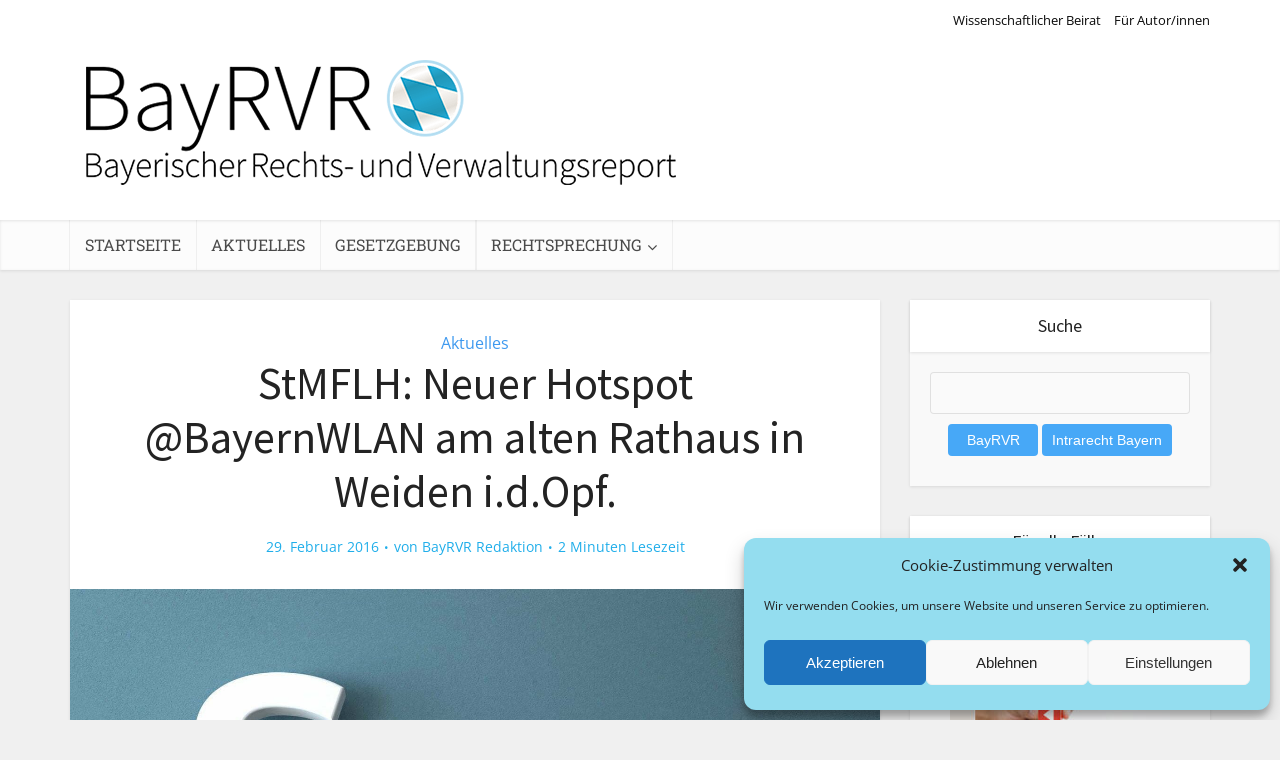

--- FILE ---
content_type: text/html; charset=UTF-8
request_url: https://bayrvr.boorberg.de/2016/02/29/stmflh-neuer-hotspot-bayernwlan-am-alten-rathaus-in-weiden-i-d-opf/
body_size: 20487
content:
<!DOCTYPE html>
<html lang="de" class="no-js no-svg">

<head>

<meta http-equiv="Content-Type" content="text/html; charset=UTF-8" />
<meta name="viewport" content="user-scalable=yes, width=device-width, initial-scale=1.0, maximum-scale=1, minimum-scale=1">
<link rel="profile" href="https://gmpg.org/xfn/11" />
<title>StMFLH: Neuer Hotspot @BayernWLAN am alten Rathaus in Weiden i.d.Opf. &#8211; BayRVR</title>
<meta name='robots' content='max-image-preview:large' />
	<style>img:is([sizes="auto" i], [sizes^="auto," i]) { contain-intrinsic-size: 3000px 1500px }</style>
	<link rel='dns-prefetch' href='//stats.wp.com' />

<link rel='dns-prefetch' href='//v0.wordpress.com' />
<link rel='preconnect' href='//i0.wp.com' />
<link rel="alternate" type="application/rss+xml" title="BayRVR &raquo; Feed" href="https://bayrvr.boorberg.de/feed/" />
<link rel="alternate" type="application/rss+xml" title="BayRVR &raquo; Kommentar-Feed" href="https://bayrvr.boorberg.de/comments/feed/" />
<script type="text/javascript">
/* <![CDATA[ */
window._wpemojiSettings = {"baseUrl":"https:\/\/s.w.org\/images\/core\/emoji\/16.0.1\/72x72\/","ext":".png","svgUrl":"https:\/\/s.w.org\/images\/core\/emoji\/16.0.1\/svg\/","svgExt":".svg","source":{"concatemoji":"https:\/\/bayrvr.boorberg.de\/wp-includes\/js\/wp-emoji-release.min.js?ver=6.8.3"}};
/*! This file is auto-generated */
!function(s,n){var o,i,e;function c(e){try{var t={supportTests:e,timestamp:(new Date).valueOf()};sessionStorage.setItem(o,JSON.stringify(t))}catch(e){}}function p(e,t,n){e.clearRect(0,0,e.canvas.width,e.canvas.height),e.fillText(t,0,0);var t=new Uint32Array(e.getImageData(0,0,e.canvas.width,e.canvas.height).data),a=(e.clearRect(0,0,e.canvas.width,e.canvas.height),e.fillText(n,0,0),new Uint32Array(e.getImageData(0,0,e.canvas.width,e.canvas.height).data));return t.every(function(e,t){return e===a[t]})}function u(e,t){e.clearRect(0,0,e.canvas.width,e.canvas.height),e.fillText(t,0,0);for(var n=e.getImageData(16,16,1,1),a=0;a<n.data.length;a++)if(0!==n.data[a])return!1;return!0}function f(e,t,n,a){switch(t){case"flag":return n(e,"\ud83c\udff3\ufe0f\u200d\u26a7\ufe0f","\ud83c\udff3\ufe0f\u200b\u26a7\ufe0f")?!1:!n(e,"\ud83c\udde8\ud83c\uddf6","\ud83c\udde8\u200b\ud83c\uddf6")&&!n(e,"\ud83c\udff4\udb40\udc67\udb40\udc62\udb40\udc65\udb40\udc6e\udb40\udc67\udb40\udc7f","\ud83c\udff4\u200b\udb40\udc67\u200b\udb40\udc62\u200b\udb40\udc65\u200b\udb40\udc6e\u200b\udb40\udc67\u200b\udb40\udc7f");case"emoji":return!a(e,"\ud83e\udedf")}return!1}function g(e,t,n,a){var r="undefined"!=typeof WorkerGlobalScope&&self instanceof WorkerGlobalScope?new OffscreenCanvas(300,150):s.createElement("canvas"),o=r.getContext("2d",{willReadFrequently:!0}),i=(o.textBaseline="top",o.font="600 32px Arial",{});return e.forEach(function(e){i[e]=t(o,e,n,a)}),i}function t(e){var t=s.createElement("script");t.src=e,t.defer=!0,s.head.appendChild(t)}"undefined"!=typeof Promise&&(o="wpEmojiSettingsSupports",i=["flag","emoji"],n.supports={everything:!0,everythingExceptFlag:!0},e=new Promise(function(e){s.addEventListener("DOMContentLoaded",e,{once:!0})}),new Promise(function(t){var n=function(){try{var e=JSON.parse(sessionStorage.getItem(o));if("object"==typeof e&&"number"==typeof e.timestamp&&(new Date).valueOf()<e.timestamp+604800&&"object"==typeof e.supportTests)return e.supportTests}catch(e){}return null}();if(!n){if("undefined"!=typeof Worker&&"undefined"!=typeof OffscreenCanvas&&"undefined"!=typeof URL&&URL.createObjectURL&&"undefined"!=typeof Blob)try{var e="postMessage("+g.toString()+"("+[JSON.stringify(i),f.toString(),p.toString(),u.toString()].join(",")+"));",a=new Blob([e],{type:"text/javascript"}),r=new Worker(URL.createObjectURL(a),{name:"wpTestEmojiSupports"});return void(r.onmessage=function(e){c(n=e.data),r.terminate(),t(n)})}catch(e){}c(n=g(i,f,p,u))}t(n)}).then(function(e){for(var t in e)n.supports[t]=e[t],n.supports.everything=n.supports.everything&&n.supports[t],"flag"!==t&&(n.supports.everythingExceptFlag=n.supports.everythingExceptFlag&&n.supports[t]);n.supports.everythingExceptFlag=n.supports.everythingExceptFlag&&!n.supports.flag,n.DOMReady=!1,n.readyCallback=function(){n.DOMReady=!0}}).then(function(){return e}).then(function(){var e;n.supports.everything||(n.readyCallback(),(e=n.source||{}).concatemoji?t(e.concatemoji):e.wpemoji&&e.twemoji&&(t(e.twemoji),t(e.wpemoji)))}))}((window,document),window._wpemojiSettings);
/* ]]> */
</script>
<style id='wp-emoji-styles-inline-css' type='text/css'>

	img.wp-smiley, img.emoji {
		display: inline !important;
		border: none !important;
		box-shadow: none !important;
		height: 1em !important;
		width: 1em !important;
		margin: 0 0.07em !important;
		vertical-align: -0.1em !important;
		background: none !important;
		padding: 0 !important;
	}
</style>
<link rel='stylesheet' id='wp-block-library-css' href='https://bayrvr.boorberg.de/wp-includes/css/dist/block-library/style.min.css?ver=6.8.3' type='text/css' media='all' />
<style id='classic-theme-styles-inline-css' type='text/css'>
/*! This file is auto-generated */
.wp-block-button__link{color:#fff;background-color:#32373c;border-radius:9999px;box-shadow:none;text-decoration:none;padding:calc(.667em + 2px) calc(1.333em + 2px);font-size:1.125em}.wp-block-file__button{background:#32373c;color:#fff;text-decoration:none}
</style>
<link rel='stylesheet' id='mediaelement-css' href='https://bayrvr.boorberg.de/wp-includes/js/mediaelement/mediaelementplayer-legacy.min.css?ver=4.2.17' type='text/css' media='all' />
<link rel='stylesheet' id='wp-mediaelement-css' href='https://bayrvr.boorberg.de/wp-includes/js/mediaelement/wp-mediaelement.min.css?ver=6.8.3' type='text/css' media='all' />
<style id='jetpack-sharing-buttons-style-inline-css' type='text/css'>
.jetpack-sharing-buttons__services-list{display:flex;flex-direction:row;flex-wrap:wrap;gap:0;list-style-type:none;margin:5px;padding:0}.jetpack-sharing-buttons__services-list.has-small-icon-size{font-size:12px}.jetpack-sharing-buttons__services-list.has-normal-icon-size{font-size:16px}.jetpack-sharing-buttons__services-list.has-large-icon-size{font-size:24px}.jetpack-sharing-buttons__services-list.has-huge-icon-size{font-size:36px}@media print{.jetpack-sharing-buttons__services-list{display:none!important}}.editor-styles-wrapper .wp-block-jetpack-sharing-buttons{gap:0;padding-inline-start:0}ul.jetpack-sharing-buttons__services-list.has-background{padding:1.25em 2.375em}
</style>
<style id='global-styles-inline-css' type='text/css'>
:root{--wp--preset--aspect-ratio--square: 1;--wp--preset--aspect-ratio--4-3: 4/3;--wp--preset--aspect-ratio--3-4: 3/4;--wp--preset--aspect-ratio--3-2: 3/2;--wp--preset--aspect-ratio--2-3: 2/3;--wp--preset--aspect-ratio--16-9: 16/9;--wp--preset--aspect-ratio--9-16: 9/16;--wp--preset--color--black: #000000;--wp--preset--color--cyan-bluish-gray: #abb8c3;--wp--preset--color--white: #ffffff;--wp--preset--color--pale-pink: #f78da7;--wp--preset--color--vivid-red: #cf2e2e;--wp--preset--color--luminous-vivid-orange: #ff6900;--wp--preset--color--luminous-vivid-amber: #fcb900;--wp--preset--color--light-green-cyan: #7bdcb5;--wp--preset--color--vivid-green-cyan: #00d084;--wp--preset--color--pale-cyan-blue: #8ed1fc;--wp--preset--color--vivid-cyan-blue: #0693e3;--wp--preset--color--vivid-purple: #9b51e0;--wp--preset--color--vce-acc: #3e99ef;--wp--preset--color--vce-meta: #20aeea;--wp--preset--color--vce-txt: #444444;--wp--preset--color--vce-bg: #ffffff;--wp--preset--color--vce-cat-0: ;--wp--preset--gradient--vivid-cyan-blue-to-vivid-purple: linear-gradient(135deg,rgba(6,147,227,1) 0%,rgb(155,81,224) 100%);--wp--preset--gradient--light-green-cyan-to-vivid-green-cyan: linear-gradient(135deg,rgb(122,220,180) 0%,rgb(0,208,130) 100%);--wp--preset--gradient--luminous-vivid-amber-to-luminous-vivid-orange: linear-gradient(135deg,rgba(252,185,0,1) 0%,rgba(255,105,0,1) 100%);--wp--preset--gradient--luminous-vivid-orange-to-vivid-red: linear-gradient(135deg,rgba(255,105,0,1) 0%,rgb(207,46,46) 100%);--wp--preset--gradient--very-light-gray-to-cyan-bluish-gray: linear-gradient(135deg,rgb(238,238,238) 0%,rgb(169,184,195) 100%);--wp--preset--gradient--cool-to-warm-spectrum: linear-gradient(135deg,rgb(74,234,220) 0%,rgb(151,120,209) 20%,rgb(207,42,186) 40%,rgb(238,44,130) 60%,rgb(251,105,98) 80%,rgb(254,248,76) 100%);--wp--preset--gradient--blush-light-purple: linear-gradient(135deg,rgb(255,206,236) 0%,rgb(152,150,240) 100%);--wp--preset--gradient--blush-bordeaux: linear-gradient(135deg,rgb(254,205,165) 0%,rgb(254,45,45) 50%,rgb(107,0,62) 100%);--wp--preset--gradient--luminous-dusk: linear-gradient(135deg,rgb(255,203,112) 0%,rgb(199,81,192) 50%,rgb(65,88,208) 100%);--wp--preset--gradient--pale-ocean: linear-gradient(135deg,rgb(255,245,203) 0%,rgb(182,227,212) 50%,rgb(51,167,181) 100%);--wp--preset--gradient--electric-grass: linear-gradient(135deg,rgb(202,248,128) 0%,rgb(113,206,126) 100%);--wp--preset--gradient--midnight: linear-gradient(135deg,rgb(2,3,129) 0%,rgb(40,116,252) 100%);--wp--preset--font-size--small: 13px;--wp--preset--font-size--medium: 20px;--wp--preset--font-size--large: 21px;--wp--preset--font-size--x-large: 42px;--wp--preset--font-size--normal: 16px;--wp--preset--font-size--huge: 28px;--wp--preset--spacing--20: 0.44rem;--wp--preset--spacing--30: 0.67rem;--wp--preset--spacing--40: 1rem;--wp--preset--spacing--50: 1.5rem;--wp--preset--spacing--60: 2.25rem;--wp--preset--spacing--70: 3.38rem;--wp--preset--spacing--80: 5.06rem;--wp--preset--shadow--natural: 6px 6px 9px rgba(0, 0, 0, 0.2);--wp--preset--shadow--deep: 12px 12px 50px rgba(0, 0, 0, 0.4);--wp--preset--shadow--sharp: 6px 6px 0px rgba(0, 0, 0, 0.2);--wp--preset--shadow--outlined: 6px 6px 0px -3px rgba(255, 255, 255, 1), 6px 6px rgba(0, 0, 0, 1);--wp--preset--shadow--crisp: 6px 6px 0px rgba(0, 0, 0, 1);}:where(.is-layout-flex){gap: 0.5em;}:where(.is-layout-grid){gap: 0.5em;}body .is-layout-flex{display: flex;}.is-layout-flex{flex-wrap: wrap;align-items: center;}.is-layout-flex > :is(*, div){margin: 0;}body .is-layout-grid{display: grid;}.is-layout-grid > :is(*, div){margin: 0;}:where(.wp-block-columns.is-layout-flex){gap: 2em;}:where(.wp-block-columns.is-layout-grid){gap: 2em;}:where(.wp-block-post-template.is-layout-flex){gap: 1.25em;}:where(.wp-block-post-template.is-layout-grid){gap: 1.25em;}.has-black-color{color: var(--wp--preset--color--black) !important;}.has-cyan-bluish-gray-color{color: var(--wp--preset--color--cyan-bluish-gray) !important;}.has-white-color{color: var(--wp--preset--color--white) !important;}.has-pale-pink-color{color: var(--wp--preset--color--pale-pink) !important;}.has-vivid-red-color{color: var(--wp--preset--color--vivid-red) !important;}.has-luminous-vivid-orange-color{color: var(--wp--preset--color--luminous-vivid-orange) !important;}.has-luminous-vivid-amber-color{color: var(--wp--preset--color--luminous-vivid-amber) !important;}.has-light-green-cyan-color{color: var(--wp--preset--color--light-green-cyan) !important;}.has-vivid-green-cyan-color{color: var(--wp--preset--color--vivid-green-cyan) !important;}.has-pale-cyan-blue-color{color: var(--wp--preset--color--pale-cyan-blue) !important;}.has-vivid-cyan-blue-color{color: var(--wp--preset--color--vivid-cyan-blue) !important;}.has-vivid-purple-color{color: var(--wp--preset--color--vivid-purple) !important;}.has-black-background-color{background-color: var(--wp--preset--color--black) !important;}.has-cyan-bluish-gray-background-color{background-color: var(--wp--preset--color--cyan-bluish-gray) !important;}.has-white-background-color{background-color: var(--wp--preset--color--white) !important;}.has-pale-pink-background-color{background-color: var(--wp--preset--color--pale-pink) !important;}.has-vivid-red-background-color{background-color: var(--wp--preset--color--vivid-red) !important;}.has-luminous-vivid-orange-background-color{background-color: var(--wp--preset--color--luminous-vivid-orange) !important;}.has-luminous-vivid-amber-background-color{background-color: var(--wp--preset--color--luminous-vivid-amber) !important;}.has-light-green-cyan-background-color{background-color: var(--wp--preset--color--light-green-cyan) !important;}.has-vivid-green-cyan-background-color{background-color: var(--wp--preset--color--vivid-green-cyan) !important;}.has-pale-cyan-blue-background-color{background-color: var(--wp--preset--color--pale-cyan-blue) !important;}.has-vivid-cyan-blue-background-color{background-color: var(--wp--preset--color--vivid-cyan-blue) !important;}.has-vivid-purple-background-color{background-color: var(--wp--preset--color--vivid-purple) !important;}.has-black-border-color{border-color: var(--wp--preset--color--black) !important;}.has-cyan-bluish-gray-border-color{border-color: var(--wp--preset--color--cyan-bluish-gray) !important;}.has-white-border-color{border-color: var(--wp--preset--color--white) !important;}.has-pale-pink-border-color{border-color: var(--wp--preset--color--pale-pink) !important;}.has-vivid-red-border-color{border-color: var(--wp--preset--color--vivid-red) !important;}.has-luminous-vivid-orange-border-color{border-color: var(--wp--preset--color--luminous-vivid-orange) !important;}.has-luminous-vivid-amber-border-color{border-color: var(--wp--preset--color--luminous-vivid-amber) !important;}.has-light-green-cyan-border-color{border-color: var(--wp--preset--color--light-green-cyan) !important;}.has-vivid-green-cyan-border-color{border-color: var(--wp--preset--color--vivid-green-cyan) !important;}.has-pale-cyan-blue-border-color{border-color: var(--wp--preset--color--pale-cyan-blue) !important;}.has-vivid-cyan-blue-border-color{border-color: var(--wp--preset--color--vivid-cyan-blue) !important;}.has-vivid-purple-border-color{border-color: var(--wp--preset--color--vivid-purple) !important;}.has-vivid-cyan-blue-to-vivid-purple-gradient-background{background: var(--wp--preset--gradient--vivid-cyan-blue-to-vivid-purple) !important;}.has-light-green-cyan-to-vivid-green-cyan-gradient-background{background: var(--wp--preset--gradient--light-green-cyan-to-vivid-green-cyan) !important;}.has-luminous-vivid-amber-to-luminous-vivid-orange-gradient-background{background: var(--wp--preset--gradient--luminous-vivid-amber-to-luminous-vivid-orange) !important;}.has-luminous-vivid-orange-to-vivid-red-gradient-background{background: var(--wp--preset--gradient--luminous-vivid-orange-to-vivid-red) !important;}.has-very-light-gray-to-cyan-bluish-gray-gradient-background{background: var(--wp--preset--gradient--very-light-gray-to-cyan-bluish-gray) !important;}.has-cool-to-warm-spectrum-gradient-background{background: var(--wp--preset--gradient--cool-to-warm-spectrum) !important;}.has-blush-light-purple-gradient-background{background: var(--wp--preset--gradient--blush-light-purple) !important;}.has-blush-bordeaux-gradient-background{background: var(--wp--preset--gradient--blush-bordeaux) !important;}.has-luminous-dusk-gradient-background{background: var(--wp--preset--gradient--luminous-dusk) !important;}.has-pale-ocean-gradient-background{background: var(--wp--preset--gradient--pale-ocean) !important;}.has-electric-grass-gradient-background{background: var(--wp--preset--gradient--electric-grass) !important;}.has-midnight-gradient-background{background: var(--wp--preset--gradient--midnight) !important;}.has-small-font-size{font-size: var(--wp--preset--font-size--small) !important;}.has-medium-font-size{font-size: var(--wp--preset--font-size--medium) !important;}.has-large-font-size{font-size: var(--wp--preset--font-size--large) !important;}.has-x-large-font-size{font-size: var(--wp--preset--font-size--x-large) !important;}
:where(.wp-block-post-template.is-layout-flex){gap: 1.25em;}:where(.wp-block-post-template.is-layout-grid){gap: 1.25em;}
:where(.wp-block-columns.is-layout-flex){gap: 2em;}:where(.wp-block-columns.is-layout-grid){gap: 2em;}
:root :where(.wp-block-pullquote){font-size: 1.5em;line-height: 1.6;}
</style>
<link rel='stylesheet' id='ctf_styles-css' href='https://bayrvr.boorberg.de/wp-content/plugins/custom-twitter-feeds/css/ctf-styles.min.css?ver=2.3.1' type='text/css' media='all' />
<link rel='stylesheet' id='mks_shortcodes_simple_line_icons-css' href='https://bayrvr.boorberg.de/wp-content/plugins/meks-flexible-shortcodes/css/simple-line/simple-line-icons.css?ver=1.3.8' type='text/css' media='screen' />
<link rel='stylesheet' id='mks_shortcodes_css-css' href='https://bayrvr.boorberg.de/wp-content/plugins/meks-flexible-shortcodes/css/style.css?ver=1.3.8' type='text/css' media='screen' />
<link rel='stylesheet' id='cmplz-general-css' href='https://bayrvr.boorberg.de/wp-content/plugins/complianz-gdpr/assets/css/cookieblocker.min.css?ver=1750057724' type='text/css' media='all' />
<link rel='stylesheet' id='vce-fonts-css' href='//bayrvr.boorberg.de/wp-content/uploads/omgf/vce-fonts/vce-fonts.css?ver=1762934092' type='text/css' media='all' />
<link rel='stylesheet' id='vce-style-css' href='https://bayrvr.boorberg.de/wp-content/themes/voice/assets/css/min.css?ver=2.9.9' type='text/css' media='all' />
<style id='vce-style-inline-css' type='text/css'>
body, button, input, select, textarea {font-size: 1.6rem;}.vce-single .entry-headline p{font-size: 2.2rem;}.main-navigation a{font-size: 1.6rem;}.sidebar .widget-title{font-size: 1.8rem;}.sidebar .widget, .vce-lay-c .entry-content, .vce-lay-h .entry-content {font-size: 1.4rem;}.vce-featured-link-article{font-size: 5.2rem;}.vce-featured-grid-big.vce-featured-grid .vce-featured-link-article{font-size: 3.4rem;}.vce-featured-grid .vce-featured-link-article{font-size: 2.2rem;}h1 { font-size: 4.5rem; }h2 { font-size: 4.0rem; }h3 { font-size: 3.5rem; }h4 { font-size: 2.5rem; }h5 { font-size: 2.0rem; }h6 { font-size: 1.8rem; }.comment-reply-title, .main-box-title{font-size: 2.2rem;}h1.entry-title{font-size: 4.5rem;}.vce-lay-a .entry-title a{font-size: 3.4rem;}.vce-lay-b .entry-title{font-size: 2.4rem;}.vce-lay-c .entry-title, .vce-sid-none .vce-lay-c .entry-title{font-size: 2.2rem;}.vce-lay-d .entry-title{font-size: 1.5rem;}.vce-lay-e .entry-title{font-size: 1.4rem;}.vce-lay-f .entry-title{font-size: 1.4rem;}.vce-lay-g .entry-title a, .vce-lay-g .entry-title a:hover{font-size: 3.0rem;}.vce-lay-h .entry-title{font-size: 2.4rem;}.entry-meta div,.entry-meta div a,.vce-lay-g .meta-item,.vce-lay-c .meta-item{font-size: 1.4rem;}.vce-lay-d .meta-category a,.vce-lay-d .entry-meta div,.vce-lay-d .entry-meta div a,.vce-lay-e .entry-meta div,.vce-lay-e .entry-meta div a,.vce-lay-e .fn,.vce-lay-e .meta-item{font-size: 1.3rem;}body {background-color:#f0f0f0;}body,.mks_author_widget h3,.site-description,.meta-category a,textarea {font-family: 'Open Sans';font-weight: 400;}h1,h2,h3,h4,h5,h6,blockquote,.vce-post-link,.site-title,.site-title a,.main-box-title,.comment-reply-title,.entry-title a,.vce-single .entry-headline p,.vce-prev-next-link,.author-title,.mks_pullquote,.widget_rss ul li .rsswidget,#bbpress-forums .bbp-forum-title,#bbpress-forums .bbp-topic-permalink {font-family: 'Source Sans Pro';font-weight: 400;}.main-navigation a,.sidr a{font-family: 'Roboto Slab';font-weight: 400;}.vce-single .entry-content,.vce-single .entry-headline,.vce-single .entry-footer,.vce-share-bar {width: 600px;}.vce-lay-a .lay-a-content{width: 600px;max-width: 600px;}.vce-page .entry-content,.vce-page .entry-title-page {width: 600px;}.vce-sid-none .vce-single .entry-content,.vce-sid-none .vce-single .entry-headline,.vce-sid-none .vce-single .entry-footer {width: 600px;}.vce-sid-none .vce-page .entry-content,.vce-sid-none .vce-page .entry-title-page,.error404 .entry-content {width: 600px;max-width: 600px;}body, button, input, select, textarea{color: #444444;}h1,h2,h3,h4,h5,h6,.entry-title a,.prev-next-nav a,#bbpress-forums .bbp-forum-title, #bbpress-forums .bbp-topic-permalink,.woocommerce ul.products li.product .price .amount{color: #232323;}a,.entry-title a:hover,.vce-prev-next-link:hover,.vce-author-links a:hover,.required,.error404 h4,.prev-next-nav a:hover,#bbpress-forums .bbp-forum-title:hover, #bbpress-forums .bbp-topic-permalink:hover,.woocommerce ul.products li.product h3:hover,.woocommerce ul.products li.product h3:hover mark,.main-box-title a:hover{color: #3e99ef;}.vce-square,.vce-main-content .mejs-controls .mejs-time-rail .mejs-time-current,button,input[type="button"],input[type="reset"],input[type="submit"],.vce-button,.pagination-wapper a,#vce-pagination .next.page-numbers,#vce-pagination .prev.page-numbers,#vce-pagination .page-numbers,#vce-pagination .page-numbers.current,.vce-link-pages a,#vce-pagination a,.vce-load-more a,.vce-slider-pagination .owl-nav > div,.vce-mega-menu-posts-wrap .owl-nav > div,.comment-reply-link:hover,.vce-featured-section a,.vce-lay-g .vce-featured-info .meta-category a,.vce-404-menu a,.vce-post.sticky .meta-image:before,#vce-pagination .page-numbers:hover,#bbpress-forums .bbp-pagination .current,#bbpress-forums .bbp-pagination a:hover,.woocommerce #respond input#submit,.woocommerce a.button,.woocommerce button.button,.woocommerce input.button,.woocommerce ul.products li.product .added_to_cart,.woocommerce #respond input#submit:hover,.woocommerce a.button:hover,.woocommerce button.button:hover,.woocommerce input.button:hover,.woocommerce ul.products li.product .added_to_cart:hover,.woocommerce #respond input#submit.alt,.woocommerce a.button.alt,.woocommerce button.button.alt,.woocommerce input.button.alt,.woocommerce #respond input#submit.alt:hover, .woocommerce a.button.alt:hover, .woocommerce button.button.alt:hover, .woocommerce input.button.alt:hover,.woocommerce span.onsale,.woocommerce .widget_price_filter .ui-slider .ui-slider-range,.woocommerce .widget_price_filter .ui-slider .ui-slider-handle,.comments-holder .navigation .page-numbers.current,.vce-lay-a .vce-read-more:hover,.vce-lay-c .vce-read-more:hover,body div.wpforms-container-full .wpforms-form input[type=submit], body div.wpforms-container-full .wpforms-form button[type=submit], body div.wpforms-container-full .wpforms-form .wpforms-page-button,body div.wpforms-container-full .wpforms-form input[type=submit]:hover, body div.wpforms-container-full .wpforms-form button[type=submit]:hover, body div.wpforms-container-full .wpforms-form .wpforms-page-button:hover {background-color: #3e99ef;}#vce-pagination .page-numbers,.comments-holder .navigation .page-numbers{background: transparent;color: #3e99ef;border: 1px solid #3e99ef;}.comments-holder .navigation .page-numbers:hover{background: #3e99ef;border: 1px solid #3e99ef;}.bbp-pagination-links a{background: transparent;color: #3e99ef;border: 1px solid #3e99ef !important;}#vce-pagination .page-numbers.current,.bbp-pagination-links span.current,.comments-holder .navigation .page-numbers.current{border: 1px solid #3e99ef;}.widget_categories .cat-item:before,.widget_categories .cat-item .count{background: #3e99ef;}.comment-reply-link,.vce-lay-a .vce-read-more,.vce-lay-c .vce-read-more{border: 1px solid #3e99ef;}.entry-meta div,.entry-meta-count,.entry-meta div a,.comment-metadata a,.meta-category span,.meta-author-wrapped,.wp-caption .wp-caption-text,.widget_rss .rss-date,.sidebar cite,.site-footer cite,.sidebar .vce-post-list .entry-meta div,.sidebar .vce-post-list .entry-meta div a,.sidebar .vce-post-list .fn,.sidebar .vce-post-list .fn a,.site-footer .vce-post-list .entry-meta div,.site-footer .vce-post-list .entry-meta div a,.site-footer .vce-post-list .fn,.site-footer .vce-post-list .fn a,#bbpress-forums .bbp-topic-started-by,#bbpress-forums .bbp-topic-started-in,#bbpress-forums .bbp-forum-info .bbp-forum-content,#bbpress-forums p.bbp-topic-meta,span.bbp-admin-links a,.bbp-reply-post-date,#bbpress-forums li.bbp-header,#bbpress-forums li.bbp-footer,.woocommerce .woocommerce-result-count,.woocommerce .product_meta{color: #20aeea;}.main-box-title, .comment-reply-title, .main-box-head{background: #ffffff;color: #232323;}.main-box-title a{color: #232323;}.sidebar .widget .widget-title a{color: #232323;}.main-box,.comment-respond,.prev-next-nav{background: #f9f9f9;}.vce-post,ul.comment-list > li.comment,.main-box-single,.ie8 .vce-single,#disqus_thread,.vce-author-card,.vce-author-card .vce-content-outside,.mks-bredcrumbs-container,ul.comment-list > li.pingback{background: #ffffff;}.mks_tabs.horizontal .mks_tab_nav_item.active{border-bottom: 1px solid #ffffff;}.mks_tabs.horizontal .mks_tab_item,.mks_tabs.vertical .mks_tab_nav_item.active,.mks_tabs.horizontal .mks_tab_nav_item.active{background: #ffffff;}.mks_tabs.vertical .mks_tab_nav_item.active{border-right: 1px solid #ffffff;}#vce-pagination,.vce-slider-pagination .owl-controls,.vce-content-outside,.comments-holder .navigation{background: #1ab2e0;}.sidebar .widget-title{background: #ffffff;color: #232323;}.sidebar .widget{background: #f9f9f9;}.sidebar .widget,.sidebar .widget li a,.sidebar .mks_author_widget h3 a,.sidebar .mks_author_widget h3,.sidebar .vce-search-form .vce-search-input,.sidebar .vce-search-form .vce-search-input:focus{color: #444444;}.sidebar .widget li a:hover,.sidebar .widget a,.widget_nav_menu li.menu-item-has-children:hover:after,.widget_pages li.page_item_has_children:hover:after{color: #47a8f7;}.sidebar .tagcloud a {border: 1px solid #47a8f7;}.sidebar .mks_author_link,.sidebar .tagcloud a:hover,.sidebar .mks_themeforest_widget .more,.sidebar button,.sidebar input[type="button"],.sidebar input[type="reset"],.sidebar input[type="submit"],.sidebar .vce-button,.sidebar .bbp_widget_login .button{background-color: #47a8f7;}.sidebar .mks_author_widget .mks_autor_link_wrap,.sidebar .mks_themeforest_widget .mks_read_more,.widget .meks-instagram-follow-link {background: #f3f3f3;}.sidebar #wp-calendar caption,.sidebar .recentcomments,.sidebar .post-date,.sidebar #wp-calendar tbody{color: rgba(68,68,68,0.7);}.site-footer{background: #373941;}.site-footer .widget-title{color: #ffffff;}.site-footer,.site-footer .widget,.site-footer .widget li a,.site-footer .mks_author_widget h3 a,.site-footer .mks_author_widget h3,.site-footer .vce-search-form .vce-search-input,.site-footer .vce-search-form .vce-search-input:focus{color: #f9f9f9;}.site-footer .widget li a:hover,.site-footer .widget a,.site-info a{color: #ffffff;}.site-footer .tagcloud a {border: 1px solid #ffffff;}.site-footer .mks_author_link,.site-footer .mks_themeforest_widget .more,.site-footer button,.site-footer input[type="button"],.site-footer input[type="reset"],.site-footer input[type="submit"],.site-footer .vce-button,.site-footer .tagcloud a:hover{background-color: #ffffff;}.site-footer #wp-calendar caption,.site-footer .recentcomments,.site-footer .post-date,.site-footer #wp-calendar tbody,.site-footer .site-info{color: rgba(249,249,249,0.7);}.top-header,.top-nav-menu li .sub-menu{background: #ffffff;}.top-header,.top-header a{color: #0a0a0a;}.top-header .vce-search-form .vce-search-input,.top-header .vce-search-input:focus,.top-header .vce-search-submit{color: #0a0a0a;}.top-header .vce-search-form .vce-search-input::-webkit-input-placeholder { color: #0a0a0a;}.top-header .vce-search-form .vce-search-input:-moz-placeholder { color: #0a0a0a;}.top-header .vce-search-form .vce-search-input::-moz-placeholder { color: #0a0a0a;}.top-header .vce-search-form .vce-search-input:-ms-input-placeholder { color: #0a0a0a;}.header-1-wrapper{height: 180px;padding-top: 20px;}.header-2-wrapper,.header-3-wrapper{height: 180px;}.header-2-wrapper .site-branding,.header-3-wrapper .site-branding{top: 20px;left: 16px;}.site-title a, .site-title a:hover{color: #232323;}.site-description{color: #0a0a0a;}.main-header{background-color: #ffffff;}.header-bottom-wrapper{background: #fcfcfc;}.vce-header-ads{margin: 45px 0;}.header-3-wrapper .nav-menu > li > a{padding: 80px 15px;}.header-sticky,.sidr{background: rgba(252,252,252,0.95);}.ie8 .header-sticky{background: #ffffff;}.main-navigation a,.nav-menu .vce-mega-menu > .sub-menu > li > a,.sidr li a,.vce-menu-parent{color: #4a4a4a;}.nav-menu > li:hover > a,.nav-menu > .current_page_item > a,.nav-menu > .current-menu-item > a,.nav-menu > .current-menu-ancestor > a,.main-navigation a.vce-item-selected,.main-navigation ul ul li:hover > a,.nav-menu ul .current-menu-item a,.nav-menu ul .current_page_item a,.vce-menu-parent:hover,.sidr li a:hover,.sidr li.sidr-class-current_page_item > a,.main-navigation li.current-menu-item.fa:before,.vce-responsive-nav{color: #2bb8ef;}#sidr-id-vce_main_navigation_menu .soc-nav-menu li a:hover {color: #0a0a0a;}.nav-menu > li:hover > a,.nav-menu > .current_page_item > a,.nav-menu > .current-menu-item > a,.nav-menu > .current-menu-ancestor > a,.main-navigation a.vce-item-selected,.main-navigation ul ul,.header-sticky .nav-menu > .current_page_item:hover > a,.header-sticky .nav-menu > .current-menu-item:hover > a,.header-sticky .nav-menu > .current-menu-ancestor:hover > a,.header-sticky .main-navigation a.vce-item-selected:hover{background-color: #ffffff;}.search-header-wrap ul {border-top: 2px solid #2bb8ef;}.vce-cart-icon a.vce-custom-cart span,.sidr-class-vce-custom-cart .sidr-class-vce-cart-count {background: #2bb8ef;font-family: 'Open Sans';}.vce-border-top .main-box-title{border-top: 2px solid #3e99ef;}.tagcloud a:hover,.sidebar .widget .mks_author_link,.sidebar .widget.mks_themeforest_widget .more,.site-footer .widget .mks_author_link,.site-footer .widget.mks_themeforest_widget .more,.vce-lay-g .entry-meta div,.vce-lay-g .fn,.vce-lay-g .fn a{color: #FFF;}.vce-featured-header .vce-featured-header-background{opacity: 0.5}.vce-featured-grid .vce-featured-header-background,.vce-post-big .vce-post-img:after,.vce-post-slider .vce-post-img:after{opacity: 0.5}.vce-featured-grid .owl-item:hover .vce-grid-text .vce-featured-header-background,.vce-post-big li:hover .vce-post-img:after,.vce-post-slider li:hover .vce-post-img:after {opacity: 0.8}.vce-featured-grid.vce-featured-grid-big .vce-featured-header-background,.vce-post-big .vce-post-img:after,.vce-post-slider .vce-post-img:after{opacity: 0.5}.vce-featured-grid.vce-featured-grid-big .owl-item:hover .vce-grid-text .vce-featured-header-background,.vce-post-big li:hover .vce-post-img:after,.vce-post-slider li:hover .vce-post-img:after {opacity: 0.8}#back-top {background: #323232}.sidr input[type=text]{background: rgba(74,74,74,0.1);color: rgba(74,74,74,0.5);}.is-style-solid-color{background-color: #3e99ef;color: #ffffff;}.wp-block-image figcaption{color: #20aeea;}.wp-block-cover .wp-block-cover-image-text, .wp-block-cover .wp-block-cover-text, .wp-block-cover h2, .wp-block-cover-image .wp-block-cover-image-text, .wp-block-cover-image .wp-block-cover-text, .wp-block-cover-image h2,p.has-drop-cap:not(:focus)::first-letter,p.wp-block-subhead{font-family: 'Source Sans Pro';font-weight: 400;}.wp-block-cover .wp-block-cover-image-text, .wp-block-cover .wp-block-cover-text, .wp-block-cover h2, .wp-block-cover-image .wp-block-cover-image-text, .wp-block-cover-image .wp-block-cover-text, .wp-block-cover-image h2{font-size: 2.5rem;}p.wp-block-subhead{font-size: 2.2rem;}.wp-block-button__link{background: #3e99ef}.wp-block-search .wp-block-search__button{color: #ffffff}.meta-image:hover a img,.vce-lay-h .img-wrap:hover .meta-image > img,.img-wrp:hover img,.vce-gallery-big:hover img,.vce-gallery .gallery-item:hover img,.wp-block-gallery .blocks-gallery-item:hover img,.vce_posts_widget .vce-post-big li:hover img,.vce-featured-grid .owl-item:hover img,.vce-post-img:hover img,.mega-menu-img:hover img{-webkit-transform: scale(1.1);-moz-transform: scale(1.1);-o-transform: scale(1.1);-ms-transform: scale(1.1);transform: scale(1.1);}.has-small-font-size{ font-size: 1.2rem;}.has-large-font-size{ font-size: 1.9rem;}.has-huge-font-size{ font-size: 2.3rem;}@media(min-width: 671px){.has-small-font-size{ font-size: 1.3rem;}.has-normal-font-size{ font-size: 1.6rem;}.has-large-font-size{ font-size: 2.1rem;}.has-huge-font-size{ font-size: 2.8rem;}}.has-vce-acc-background-color{ background-color: #3e99ef;}.has-vce-acc-color{ color: #3e99ef;}.has-vce-meta-background-color{ background-color: #20aeea;}.has-vce-meta-color{ color: #20aeea;}.has-vce-txt-background-color{ background-color: #444444;}.has-vce-txt-color{ color: #444444;}.has-vce-bg-background-color{ background-color: #ffffff;}.has-vce-bg-color{ color: #ffffff;}.has-vce-cat-0-background-color{ background-color: ;}.has-vce-cat-0-color{ color: ;}.nav-menu li a{text-transform: uppercase;}
</style>
<link rel='stylesheet' id='meks-ads-widget-css' href='https://bayrvr.boorberg.de/wp-content/plugins/meks-easy-ads-widget/css/style.css?ver=2.0.9' type='text/css' media='all' />
<link rel='stylesheet' id='meks_instagram-widget-styles-css' href='https://bayrvr.boorberg.de/wp-content/plugins/meks-easy-instagram-widget/css/widget.css?ver=6.8.3' type='text/css' media='all' />
<link rel='stylesheet' id='meks-flickr-widget-css' href='https://bayrvr.boorberg.de/wp-content/plugins/meks-simple-flickr-widget/css/style.css?ver=1.3' type='text/css' media='all' />
<link rel='stylesheet' id='meks-social-widget-css' href='https://bayrvr.boorberg.de/wp-content/plugins/meks-smart-social-widget/css/style.css?ver=1.6.5' type='text/css' media='all' />
<link rel='stylesheet' id='meks_ess-main-css' href='https://bayrvr.boorberg.de/wp-content/plugins/meks-easy-social-share/assets/css/main.css?ver=1.3' type='text/css' media='all' />
<script type="text/javascript" src="https://bayrvr.boorberg.de/wp-includes/js/jquery/jquery.min.js?ver=3.7.1" id="jquery-core-js"></script>
<script type="text/javascript" src="https://bayrvr.boorberg.de/wp-includes/js/jquery/jquery-migrate.min.js?ver=3.4.1" id="jquery-migrate-js"></script>
<link rel="https://api.w.org/" href="https://bayrvr.boorberg.de/wp-json/" /><link rel="alternate" title="JSON" type="application/json" href="https://bayrvr.boorberg.de/wp-json/wp/v2/posts/34489" /><link rel="EditURI" type="application/rsd+xml" title="RSD" href="https://bayrvr.boorberg.de/xmlrpc.php?rsd" />
<meta name="generator" content="WordPress 6.8.3" />
<link rel="canonical" href="https://bayrvr.boorberg.de/2016/02/29/stmflh-neuer-hotspot-bayernwlan-am-alten-rathaus-in-weiden-i-d-opf/" />
<link rel='shortlink' href='https://wp.me/p3V9AW-8Yh' />
<link rel="alternate" title="oEmbed (JSON)" type="application/json+oembed" href="https://bayrvr.boorberg.de/wp-json/oembed/1.0/embed?url=https%3A%2F%2Fbayrvr.boorberg.de%2F2016%2F02%2F29%2Fstmflh-neuer-hotspot-bayernwlan-am-alten-rathaus-in-weiden-i-d-opf%2F" />
<link rel="alternate" title="oEmbed (XML)" type="text/xml+oembed" href="https://bayrvr.boorberg.de/wp-json/oembed/1.0/embed?url=https%3A%2F%2Fbayrvr.boorberg.de%2F2016%2F02%2F29%2Fstmflh-neuer-hotspot-bayernwlan-am-alten-rathaus-in-weiden-i-d-opf%2F&#038;format=xml" />
<meta name="generator" content="Redux 4.5.7" />	<style>img#wpstats{display:none}</style>
					<style>.cmplz-hidden {
					display: none !important;
				}</style><link rel="apple-touch-icon" sizes="152x152" href="/wp-content/uploads/fbrfg/apple-touch-icon.png">
<link rel="icon" type="image/png" sizes="32x32" href="/wp-content/uploads/fbrfg/favicon-32x32.png">
<link rel="icon" type="image/png" sizes="16x16" href="/wp-content/uploads/fbrfg/favicon-16x16.png">
<link rel="manifest" href="/wp-content/uploads/fbrfg/site.webmanifest">
<link rel="mask-icon" href="/wp-content/uploads/fbrfg/safari-pinned-tab.svg" color="#5bbad5">
<link rel="shortcut icon" href="/wp-content/uploads/fbrfg/favicon.ico">
<meta name="msapplication-TileColor" content="#da532c">
<meta name="msapplication-config" content="/wp-content/uploads/fbrfg/browserconfig.xml">
<meta name="theme-color" content="#ffffff"><style type="text/css">.broken_link, a.broken_link {
	text-decoration: line-through;
}</style>
<!-- Jetpack Open Graph Tags -->
<meta property="og:type" content="article" />
<meta property="og:title" content="StMFLH: Neuer Hotspot @BayernWLAN am alten Rathaus in Weiden i.d.Opf." />
<meta property="og:url" content="https://bayrvr.boorberg.de/2016/02/29/stmflh-neuer-hotspot-bayernwlan-am-alten-rathaus-in-weiden-i-d-opf/" />
<meta property="og:description" content="„Ab sofort kann jeder um das Alte Rathaus kostenlos, rund um die Uhr, ohne Begrenzung, sicher und mit Jugendschutzfilter im Internet surfen &#8211; dank @BayernWLAN“, kündigte Finanz- und Heimatmin…" />
<meta property="article:published_time" content="2016-02-29T18:34:15+00:00" />
<meta property="article:modified_time" content="2022-01-19T07:28:22+00:00" />
<meta property="og:site_name" content="BayRVR" />
<meta property="og:image" content="https://bayrvr.boorberg.de/wp-content/uploads/Gesetzgebung-1_143525618_M-e1648199741913.jpg" />
<meta property="og:image:width" content="1200" />
<meta property="og:image:height" content="606" />
<meta property="og:image:alt" content="" />
<meta property="og:locale" content="de_DE" />
<meta name="twitter:text:title" content="StMFLH: Neuer Hotspot @BayernWLAN am alten Rathaus in Weiden i.d.Opf." />
<meta name="twitter:image" content="https://bayrvr.boorberg.de/wp-content/uploads/Gesetzgebung-1_143525618_M-e1648199741913.jpg?w=640" />
<meta name="twitter:card" content="summary_large_image" />

<!-- End Jetpack Open Graph Tags -->
<link rel="icon" href="https://bayrvr.boorberg.de/wp-content/uploads/cropped-Logo-BayRVR_512-554.png" sizes="32x32" />
<link rel="icon" href="https://bayrvr.boorberg.de/wp-content/uploads/cropped-Logo-BayRVR_512-554.png" sizes="192x192" />
<link rel="apple-touch-icon" href="https://bayrvr.boorberg.de/wp-content/uploads/cropped-Logo-BayRVR_512-554.png" />
<meta name="msapplication-TileImage" content="https://bayrvr.boorberg.de/wp-content/uploads/cropped-Logo-BayRVR_512-554.png" />
</head>

<body data-cmplz=1 class="wp-singular post-template-default single single-post postid-34489 single-format-standard wp-embed-responsive wp-theme-voice vce-sid-right voice-v_2_9_9">

<div id="vce-main">

<header id="header" class="main-header">
	<div class="top-header">
	<div class="container">

				
					<div class="vce-wrap-right">
					<ul id="vce_top_navigation_menu" class="top-nav-menu"><li id="menu-item-66778" class="menu-item menu-item-type-post_type menu-item-object-page menu-item-66778"><a href="https://bayrvr.boorberg.de/wissenschaftlicher-beirat/">Wissenschaftlicher Beirat</a></li>
<li id="menu-item-66775" class="menu-item menu-item-type-post_type menu-item-object-page menu-item-66775"><a href="https://bayrvr.boorberg.de/fuer-autorinnen/">Für Autor/innen</a></li>
</ul>			</div>
		
		


	</div>
</div><div class="container header-2-wrapper header-main-area">	
	<div class="vce-res-nav">
	<a class="vce-responsive-nav" href="#sidr-main"><i class="fa fa-bars"></i></a>
</div>
<div class="site-branding">
	<span class="site-title"><a href="https://bayrvr.boorberg.de/" rel="home" class="has-logo"><picture class="vce-logo"><source media="(min-width: 1024px)" srcset="https://bayrvr.boorberg.de/wp-content/uploads/bayrvr_Logo_rgb-1.png"><source srcset="https://bayrvr.boorberg.de/wp-content/uploads/bayrvr_Logo_rgb-1.png"><img src="https://bayrvr.boorberg.de/wp-content/uploads/bayrvr_Logo_rgb-1.png" alt="BayRVR"></picture></a></span></div>
	<div class="vce-header-ads">
			</div>
</div>

<div class="header-bottom-wrapper header-left-nav">
	<div class="container">
		<nav id="site-navigation" class="main-navigation" role="navigation">
	<ul id="vce_main_navigation_menu" class="nav-menu"><li id="menu-item-66773" class="menu-item menu-item-type-post_type menu-item-object-page menu-item-home menu-item-66773"><a href="https://bayrvr.boorberg.de/">Startseite</a><li id="menu-item-66769" class="menu-item menu-item-type-taxonomy menu-item-object-category current-post-ancestor current-menu-parent current-post-parent menu-item-66769 vce-cat-4157"><a href="https://bayrvr.boorberg.de/category/aktuelles/">Aktuelles</a><li id="menu-item-7" class="menu-item menu-item-type-taxonomy menu-item-object-category menu-item-7 vce-cat-5"><a href="https://bayrvr.boorberg.de/category/gesetzgebung/">Gesetzgebung</a><li id="menu-item-73009" class="menu-item menu-item-type-custom menu-item-object-custom menu-item-has-children menu-item-73009"><a href="#">Rechtsprechung</a>
<ul class="sub-menu">
	<li id="menu-item-13" class="menu-item menu-item-type-taxonomy menu-item-object-category menu-item-13 vce-cat-17"><a href="https://bayrvr.boorberg.de/category/rechtsprechungby/">Rechtsprechung Bayern</a>	<li id="menu-item-73010" class="menu-item menu-item-type-taxonomy menu-item-object-category menu-item-73010 vce-cat-4160"><a href="https://bayrvr.boorberg.de/category/rechtsprechungdeeu/">Recht Deutschland &amp; Europa</a></ul>
</ul></nav>	</div>
</div></header>

	<div id="sticky_header" class="header-sticky">
	<div class="container">
		<div class="vce-res-nav">
	<a class="vce-responsive-nav" href="#sidr-main"><i class="fa fa-bars"></i></a>
</div>
<div class="site-branding">
	<span class="site-title"><a href="https://bayrvr.boorberg.de/" rel="home" class="has-logo"><picture class="vce-logo"><source media="(min-width: 1024px)" srcset="https://bayrvr.boorberg.de/wp-content/uploads/bay_rvr_banner_sticky.png"><source srcset="https://bayrvr.boorberg.de/wp-content/uploads/bay_rvr_banner_sticky.png"><img src="https://bayrvr.boorberg.de/wp-content/uploads/bay_rvr_banner_sticky.png" alt="BayRVR"></picture></a></span></div>		<nav id="site-navigation" class="main-navigation" role="navigation">
		<ul id="vce_main_navigation_menu" class="nav-menu"><li class="menu-item menu-item-type-post_type menu-item-object-page menu-item-home menu-item-66773"><a href="https://bayrvr.boorberg.de/">Startseite</a><li class="menu-item menu-item-type-taxonomy menu-item-object-category current-post-ancestor current-menu-parent current-post-parent menu-item-66769 vce-cat-4157"><a href="https://bayrvr.boorberg.de/category/aktuelles/">Aktuelles</a><li class="menu-item menu-item-type-taxonomy menu-item-object-category menu-item-7 vce-cat-5"><a href="https://bayrvr.boorberg.de/category/gesetzgebung/">Gesetzgebung</a><li class="menu-item menu-item-type-custom menu-item-object-custom menu-item-has-children menu-item-73009"><a href="#">Rechtsprechung</a>
<ul class="sub-menu">
	<li class="menu-item menu-item-type-taxonomy menu-item-object-category menu-item-13 vce-cat-17"><a href="https://bayrvr.boorberg.de/category/rechtsprechungby/">Rechtsprechung Bayern</a>	<li class="menu-item menu-item-type-taxonomy menu-item-object-category menu-item-73010 vce-cat-4160"><a href="https://bayrvr.boorberg.de/category/rechtsprechungdeeu/">Recht Deutschland &amp; Europa</a></ul>
</ul></nav>	</div>
</div>
<div id="main-wrapper">





<div id="content" class="container site-content vce-sid-right">
	
			
	<div id="primary" class="vce-main-content">

		<main id="main" class="main-box main-box-single">

		
			<article id="post-34489" class="vce-single post-34489 post type-post status-publish format-standard has-post-thumbnail hentry category-aktuelles">

			<header class="entry-header">
							<span class="meta-category"><a href="https://bayrvr.boorberg.de/category/aktuelles/" class="category-4157">Aktuelles</a></span>
			
			<h1 class="entry-title">StMFLH: Neuer Hotspot @BayernWLAN am alten Rathaus in Weiden i.d.Opf.</h1>
			<div class="entry-meta"><div class="meta-item date"><span class="updated">29. Februar 2016</span></div><div class="meta-item author"><span class="vcard author"><span class="fn">von <a href="https://bayrvr.boorberg.de/author/bayrvr-redaktion/">BayRVR Redaktion</a></span></span></div><div class="meta-item rtime">2 Minuten Lesezeit</div></div>
		</header>
	
	
	
					
			 	
			 	<div class="meta-image">
					<img width="810" height="409" src="https://bayrvr.boorberg.de/wp-content/uploads/Gesetzgebung-1_143525618_M-e1648199741913.jpg" class="attachment-vce-lay-a size-vce-lay-a wp-post-image" alt="" decoding="async" fetchpriority="high" srcset="https://bayrvr.boorberg.de/wp-content/uploads/Gesetzgebung-1_143525618_M-e1648199741913.jpg 1721w, https://bayrvr.boorberg.de/wp-content/uploads/Gesetzgebung-1_143525618_M-e1648199741913-300x151.jpg 300w, https://bayrvr.boorberg.de/wp-content/uploads/Gesetzgebung-1_143525618_M-e1648199741913-1024x517.jpg 1024w, https://bayrvr.boorberg.de/wp-content/uploads/Gesetzgebung-1_143525618_M-e1648199741913-768x388.jpg 768w, https://bayrvr.boorberg.de/wp-content/uploads/Gesetzgebung-1_143525618_M-e1648199741913-1536x776.jpg 1536w, https://bayrvr.boorberg.de/wp-content/uploads/Gesetzgebung-1_143525618_M-e1648199741913-810x409.jpg 810w, https://bayrvr.boorberg.de/wp-content/uploads/Gesetzgebung-1_143525618_M-e1648199741913-1140x576.jpg 1140w" sizes="(max-width: 810px) 100vw, 810px" />
											<div class="vce-photo-caption">©pixelkorn - stock.adobe.com</div>
									</div>

				
					
	    
		
	<div class="entry-content">
		<p>„Ab sofort kann jeder um das Alte Rathaus kostenlos, rund um die Uhr, ohne Begrenzung, sicher und mit Jugendschutzfilter im Internet surfen &#8211; dank @BayernWLAN“, kündigte Finanz- und Heimatminister Dr. Markus Söder bei der Freischaltung<span id="more-34489"></span> des neuen Hotspots am Rathaus in Weiden i.d.Opf. gemeinsam mit Finanzstaatssekretär Albert Füracker und dem 2. Bürgermeister Jens Meyer am Montag (29.2.) an. In Weiden steht damit bereits in der Touristeninformation im Alten Rathaus, am Oberen und Unteren Markt, am Schlörplatz und im Servicezentrum des Finanzamts freies WLAN mit insgesamt rund 300 Mbit/s zur Verfügung.</p>
<p>Der Freistaat investiert rund zehn Millionen Euro, um allen Bürgern ein offenes und kostenfreies WLAN-Angebot zu ermöglichen.</p>
<blockquote><p>Bayern soll WLAN-Land Nummer 1 in Deutschland werden. Der Freistaat geht mit seiner Initiative für kostenfreies WLAN mit gutem Beispiel voran. Mit dem @BayernWLAN erhält jede Gemeinde die Möglichkeit, Bürgern und Touristen an ihren attraktiven Plätzen die digitale Welt zu erschließen“, sagte Söder.</p>
<p>„Digitalisierung ist kein Privileg von Städten und Ballungsräumen. Speziell für den ländlichen Raum ist freies WLAN ein echter Standortvorteil“, ergänzte Füracker.</p></blockquote>
<p>Der Freistaat Bayern soll bis 2020 mit einem engmaschigen Netz von kostenfreien WLAN-Hotspots überzogen werden. Aktuell erfolgt eine Erprobungsphase an 100 Standorten in allen Landkreisen und kreisfreien Städten. Auch ausgewählte Schlösser und Burgen sowie 15 Schiffe der staatlichen Seenschifffahrt erhalten einen Hotspot. Das Netz aus frei zugänglichen Hotspots wird kontinuierlich verdichtet. Alle geeigneten staatlichen Behörden und kommunalen Standorte sollen mit freiem WLAN ausgestattet werden. So entsteht ein enges Netz an 5.000 Standorten in ganz Bayern mit über 10.000 Zugangspunkten. Außerdem bietet der Freistaat den Kommunen bei deren eigenem Ausbau von freiem WLAN attraktive Rahmenbedingungen: Kommunen sollen den Rahmenvertrag des Freistaates nutzen und mit Hilfe des BayernWLAN Zentrums Straubing eigene Hotspots einrichten.</p>
<p><em>StMFLH, Pressemitteilung v. 29.02.2016</em></p>
	</div>

	
	
		  	

	<div class="vce-share-bar">
		<ul class="vce-share-items">
			<div class="meks_ess rounded no-labels solid "><a href="#" class="meks_ess-item socicon-twitter" data-url="http://twitter.com/intent/tweet?url=https%3A%2F%2Fbayrvr.boorberg.de%2F2016%2F02%2F29%2Fstmflh-neuer-hotspot-bayernwlan-am-alten-rathaus-in-weiden-i-d-opf%2F&amp;text=StMFLH%3A%20Neuer%20Hotspot%20%40BayernWLAN%20am%20alten%20Rathaus%20in%20Weiden%20i.d.Opf."><span>X</span></a><a href="mailto:?subject=StMFLH%3A%20Neuer%20Hotspot%20%40BayernWLAN%20am%20alten%20Rathaus%20in%20Weiden%20i.d.Opf.&amp;body=https%3A%2F%2Fbayrvr.boorberg.de%2F2016%2F02%2F29%2Fstmflh-neuer-hotspot-bayernwlan-am-alten-rathaus-in-weiden-i-d-opf%2F" class="meks_ess-item  socicon-mail prevent-share-popup "><span>E-Mail</span></a><a href="#" class="meks_ess-item socicon-linkedin" data-url="https://www.linkedin.com/cws/share?url=https%3A%2F%2Fbayrvr.boorberg.de%2F2016%2F02%2F29%2Fstmflh-neuer-hotspot-bayernwlan-am-alten-rathaus-in-weiden-i-d-opf%2F"><span>LinkedIn</span></a><a href="https://api.whatsapp.com/send?text=StMFLH%3A%20Neuer%20Hotspot%20%40BayernWLAN%20am%20alten%20Rathaus%20in%20Weiden%20i.d.Opf. https%3A%2F%2Fbayrvr.boorberg.de%2F2016%2F02%2F29%2Fstmflh-neuer-hotspot-bayernwlan-am-alten-rathaus-in-weiden-i-d-opf%2F" class="meks_ess-item socicon-whatsapp prevent-share-popup"><span>WhatsApp</span></a></div>		</ul>
	</div>

	
	 
</article>
		
					<nav class="prev-next-nav">
			
		<div class="vce-prev-link">
			<a href="https://bayrvr.boorberg.de/2016/03/01/bverwg-anforderungen-an-die-ruege-der-nichtbeachtung-von-bundesverfassungsrecht-bei-der-auslegung-und-anwendung-von-landesrecht/" rel="next"><span class="img-wrp"><img width="375" height="195" src="https://bayrvr.boorberg.de/wp-content/uploads/Gesetzgebung-1_143525618_M-e1648199741913.jpg" class="attachment-vce-lay-b size-vce-lay-b wp-post-image" alt="" loading="lazy" /><span class="vce-pn-ico"><i class="fa fa fa-chevron-left"></i></span></span><span class="vce-prev-next-link">BVerwG: Anforderungen an die Rüge der Nichtbeachtung von Bundesverfassungsrecht bei der Auslegung und Anwendung von Landesrecht</span></a>		</div>

		
			
		<div class="vce-next-link">
			<a href="https://bayrvr.boorberg.de/2016/02/29/stmflh-schnelles-internet-soeder-uebergibt-foerderbescheide-fuer-franken-und-die-oberpfalz/" rel="prev"><span class="img-wrp"><img width="375" height="195" src="https://bayrvr.boorberg.de/wp-content/uploads/Gesetzgebung-1_143525618_M-e1648199741913.jpg" class="attachment-vce-lay-b size-vce-lay-b wp-post-image" alt="" loading="lazy" /><span class="vce-pn-ico"><i class="fa fa fa-chevron-right"></i></span></span><span class="vce-prev-next-link">StMFLH: Schnelles Internet – Söder übergibt Förderbescheide für Franken und die Oberpfalz</span></a>		</div>	
	</nav>		
		</main>

		
					
	
	<div class="main-box vce-related-box">

	<h3 class="main-box-title">Das könnte Sie auch interessieren</h3>
	
	<div class="main-box-inside">

					<article class="vce-post vce-lay-d post-76815 post type-post status-publish format-standard has-post-thumbnail hentry category-rechtsprechungby">
	
 		 	<div class="meta-image">			
			<a href="https://bayrvr.boorberg.de/2025/11/28/ruhegehaltfaehigkeit-der-bezuege/" title="Ruhegehaltfähigkeit der Bezüge">
				<img width="145" height="100" src="https://bayrvr.boorberg.de/wp-content/uploads/28.11.jpg" class="attachment-vce-lay-d size-vce-lay-d wp-post-image" alt="" loading="lazy" srcset="https://bayrvr.boorberg.de/wp-content/uploads/28.11-145x100.jpg 145w, https://bayrvr.boorberg.de/wp-content/uploads/28.11-380x260.jpg 380w" sizes="auto, (max-width: 145px) 100vw, 145px" />							</a>
		</div>
		

	<header class="entry-header">
				<h2 class="entry-title"><a href="https://bayrvr.boorberg.de/2025/11/28/ruhegehaltfaehigkeit-der-bezuege/" title="Ruhegehaltfähigkeit der Bezüge">Ruhegehaltfähigkeit der Bezüge</a></h2>
			</header>

</article>					<article class="vce-post vce-lay-d post-76812 post type-post status-publish format-standard has-post-thumbnail hentry category-rechtsprechungby">
	
 		 	<div class="meta-image">			
			<a href="https://bayrvr.boorberg.de/2025/11/26/begruendungserfordernis/" title="Begründungserfordernis">
				<img width="145" height="100" src="https://bayrvr.boorberg.de/wp-content/uploads/29.10.jpg" class="attachment-vce-lay-d size-vce-lay-d wp-post-image" alt="" loading="lazy" srcset="https://bayrvr.boorberg.de/wp-content/uploads/29.10-145x100.jpg 145w, https://bayrvr.boorberg.de/wp-content/uploads/29.10-380x260.jpg 380w" sizes="auto, (max-width: 145px) 100vw, 145px" />							</a>
		</div>
		

	<header class="entry-header">
				<h2 class="entry-title"><a href="https://bayrvr.boorberg.de/2025/11/26/begruendungserfordernis/" title="Begründungserfordernis">Begründungserfordernis</a></h2>
			</header>

</article>					<article class="vce-post vce-lay-d post-76807 post type-post status-publish format-standard has-post-thumbnail hentry category-rechtsprechungby">
	
 		 	<div class="meta-image">			
			<a href="https://bayrvr.boorberg.de/2025/11/24/fund-einer-fliegerbombe/" title="Fund einer Fliegerbombe">
				<img width="145" height="100" src="https://bayrvr.boorberg.de/wp-content/uploads/24.11.jpeg" class="attachment-vce-lay-d size-vce-lay-d wp-post-image" alt="" loading="lazy" srcset="https://bayrvr.boorberg.de/wp-content/uploads/24.11-145x100.jpeg 145w, https://bayrvr.boorberg.de/wp-content/uploads/24.11-380x260.jpeg 380w" sizes="auto, (max-width: 145px) 100vw, 145px" />							</a>
		</div>
		

	<header class="entry-header">
				<h2 class="entry-title"><a href="https://bayrvr.boorberg.de/2025/11/24/fund-einer-fliegerbombe/" title="Fund einer Fliegerbombe">Fund einer Fliegerbombe</a></h2>
			</header>

</article>					<article class="vce-post vce-lay-d post-76803 post type-post status-publish format-standard has-post-thumbnail hentry category-rechtsprechungby">
	
 		 	<div class="meta-image">			
			<a href="https://bayrvr.boorberg.de/2025/11/21/videoueberwachung-im-oeffentlichen-raum/" title="Videoüberwachung im öffentlichen Raum">
				<img width="145" height="100" src="https://bayrvr.boorberg.de/wp-content/uploads/21.11.jpg" class="attachment-vce-lay-d size-vce-lay-d wp-post-image" alt="" loading="lazy" srcset="https://bayrvr.boorberg.de/wp-content/uploads/21.11-145x100.jpg 145w, https://bayrvr.boorberg.de/wp-content/uploads/21.11-380x260.jpg 380w" sizes="auto, (max-width: 145px) 100vw, 145px" />							</a>
		</div>
		

	<header class="entry-header">
				<h2 class="entry-title"><a href="https://bayrvr.boorberg.de/2025/11/21/videoueberwachung-im-oeffentlichen-raum/" title="Videoüberwachung im öffentlichen Raum">Videoüberwachung im öffentlichen Raum</a></h2>
			</header>

</article>		
	</div>

	</div>


		
		
		

	</div>

		<aside id="sidebar" class="sidebar right">
		<div id="custom_html-2" class="widget_text widget widget_custom_html"><h4 class="widget-title">Suche</h4><div class="textwidget custom-html-widget"><p style="text-align: center;"><input type="text" id="searchstring"><br />
	
</p><p style="text-align: center;">
<input type="button" value="BayRVR" onclick="window.open('https://bayrvr.boorberg.de/?s=' + document.getElementById('searchstring').value,);">
	<input type="button" value="Intrarecht Bayern" onclick="window.open('https://intrarecht-by.boorberg.de/xhtml/hitlist.jsf?start=0&event=search&redirectHit=true&search=' + document.getElementById('searchstring').value,'newwindow');">
</p>
</div></div><div id="mks_ads_widget-2" class="widget mks_ads_widget"><h4 class="widget-title">Für alle Fälle.</h4>			
					
						
			
			<ul class="mks_adswidget_ul custom">
	     			     				     						     					     			<li data-showind="0">
				     			<div style="width:260px; height:350px;">
				     				<p style="text-align: center;"><a href="https://www.boorberg.de/bund/9783415074453" target="_blank" rel="noopener"><img style="float: left;" src="https://bayrvr.boorberg.de/wp-content/uploads/9783415074453-e1691673930950.jpg" alt="" width="250" /></a></p><br />
<p style="text-align: right;"><br />Anzeige</p>
	
				     			</div>
				     		</li>
			     				     			     			     			    	</ul>
	    
	    	  
	  		  
    	
		</div><div id="custom_html-3" class="widget_text widget widget_custom_html"><h4 class="widget-title">Autorinnen und Autoren auf BayRVR</h4><div class="textwidget custom-html-widget"><a href="http://bayrvr.de/autorenverzeichnis/" target="_blank" rel="noopener">Zum Autorenverzeichnis</a></div></div><div id="custom_html-4" class="widget_text widget widget_custom_html"><h4 class="widget-title">Gesetzgebung Freistaat Bayern</h4><div class="textwidget custom-html-widget"><h5>Jahreskalender</h5>
<div>
<div>
<p><a title="&Ouml;ffnet Datei" href="https://www.bayern.landtag.de/fileadmin/Internet_Dokumente/Sonstiges_P/Sitzungsplan_2025.pdf" target="_blank" rel="noopener">Sitzungskalender 2025 (PDF)</a></p>
<hr />
<p><a title="Tagesordnungen" href="https://www.bayern.landtag.de/aktuelles/tagesordnungen/" target="_blank" rel="noopener">Hier geht es zu den Tagesordnungen</a></p>
</div>
</div></div></div><div id="custom-twitter-feeds-widget-3" class="widget widget_custom-twitter-feeds-widget"><h4 class="widget-title">BayRVR auf Twitter (@BayRVR)</h4>
<!-- Custom Twitter Feeds by Smash Balloon -->
<div id="ctf" class=" ctf ctf-type-usertimeline ctf-rebranded ctf-feed-1  ctf-styles ctf-list ctf-regular-style"   data-ctfshortcode="{&quot;feed&quot;:1}"   data-ctfdisablelinks="false" data-ctflinktextcolor="#" data-header-size="small" data-feedid="1" data-postid="34489"  data-feed="1" data-ctf-flags="gdpr" data-ctfintents="1"  data-ctfneeded="-125">
    
<div class="ctf-header  ctf-no-bio" >
    <a href="https://twitter.com/BayRVR/" target="_blank" rel="noopener noreferrer" title="@BayRVR" class="ctf-header-link">
        <div class="ctf-header-text">
            <p class="ctf-header-user">
                <span class="ctf-header-name">BayRVR</span>
                <span class="ctf-verified"></span>
                <span class="ctf-header-follow">
                    <svg width="30" height="30" viewBox="0 0 30 30" fill="none" xmlns="http://www.w3.org/2000/svg"><path d="M21.1161 6.27344H24.2289L17.4284 14.0459L25.4286 24.6225H19.1645L14.2583 18.2079L8.6444 24.6225H5.52976L12.8035 16.309L5.12891 6.27344H11.552L15.9868 12.1367L21.1161 6.27344ZM20.0236 22.7594H21.7484L10.6148 8.03871H8.7639L20.0236 22.7594Z" fill="black"/>
			</svg> Folgen                </span>
            </p>

			        </div>

        <div class="ctf-header-img">
            <div class="ctf-header-img-hover">
                <svg width="30" height="30" viewBox="0 0 30 30" fill="none" xmlns="http://www.w3.org/2000/svg"><path d="M21.1161 6.27344H24.2289L17.4284 14.0459L25.4286 24.6225H19.1645L14.2583 18.2079L8.6444 24.6225H5.52976L12.8035 16.309L5.12891 6.27344H11.552L15.9868 12.1367L21.1161 6.27344ZM20.0236 22.7594H21.7484L10.6148 8.03871H8.7639L20.0236 22.7594Z" fill="black"/>
			</svg>            </div>
			                <span data-avatar="https://pbs.twimg.com/profile_images/1500822875296743428/zL_D734s_normal.png" data-alt="BayRVR" style="display: none;">Avatar</span>
			        </div>
    </a>
</div>
    <div class="ctf-tweets">
   		
<div  class="ctf-item ctf-author-bayrvr ctf-new"  id="1994265201311388157" >

	
	<div class="ctf-author-box">
		<div class="ctf-author-box-link">
	        									<a href="https://twitter.com/bayrvr" class="ctf-author-avatar" target="_blank" rel="noopener noreferrer" >
													<span data-avatar="https://pbs.twimg.com/profile_images/1500822875296743428/zL_D734s_normal.png" data-alt="bayrvr">Avatar</span>
											</a>
				
									<a href="https://twitter.com/bayrvr" target="_blank" rel="noopener noreferrer" class="ctf-author-name" >BayRVR</a>
										<a href="https://twitter.com/bayrvr" class="ctf-author-screenname" target="_blank" rel="noopener noreferrer" >@bayrvr</a>
					<span class="ctf-screename-sep">&middot;</span>
					        
							<div class="ctf-tweet-meta" >
					<a href="https://twitter.com/bayrvr/status/1994265201311388157" class="ctf-tweet-date" target="_blank" rel="noopener noreferrer" >18h</a>
				</div>
					</div>
	    
	</div>
	<div class="ctf-tweet-content">
		                <p class="ctf-tweet-text">
                    Ruhegehaltfähigkeit der Bezüge https://bayrvr.boorberg.de/2025/11/28/ruhegehaltfaehigkeit-der-bezuege/                     </p><a href="https://twitter.com/BayRVR/status/1994265201311388157" target="_blank" rel="noopener noreferrer" class="ctf-tweet-text-media-wrap"><svg aria-hidden="true" aria-label="images in tweet" focusable="false" data-prefix="far" data-icon="image" role="img" xmlns="http://www.w3.org/2000/svg" viewBox="0 0 512 512" class="svg-inline--fa fa-image fa-w-16 fa-9x ctf-tweet-text-media"><path fill="currentColor" d="M464 64H48C21.49 64 0 85.49 0 112v288c0 26.51 21.49 48 48 48h416c26.51 0 48-21.49 48-48V112c0-26.51-21.49-48-48-48zm-6 336H54a6 6 0 0 1-6-6V118a6 6 0 0 1 6-6h404a6 6 0 0 1 6 6v276a6 6 0 0 1-6 6zM128 152c-22.091 0-40 17.909-40 40s17.909 40 40 40 40-17.909 40-40-17.909-40-40-40zM96 352h320v-80l-87.515-87.515c-4.686-4.686-12.284-4.686-16.971 0L192 304l-39.515-39.515c-4.686-4.686-12.284-4.686-16.971 0L96 304v48z" class=""></path></svg></a>                </p>
                        	</div>

		
	<div class="ctf-tweet-actions" >
		
		<a href="https://twitter.com/intent/tweet?in_reply_to=1994265201311388157&#038;related=bayrvr" class="ctf-reply" target="_blank" rel="noopener noreferrer">
			<svg class="svg-inline--fa fa-w-16" viewBox="0 0 24 24" aria-label="reply" role="img" xmlns="http://www.w3.org/2000/svg"><g><path fill="currentColor" d="M14.046 2.242l-4.148-.01h-.002c-4.374 0-7.8 3.427-7.8 7.802 0 4.098 3.186 7.206 7.465 7.37v3.828c0 .108.044.286.12.403.142.225.384.347.632.347.138 0 .277-.038.402-.118.264-.168 6.473-4.14 8.088-5.506 1.902-1.61 3.04-3.97 3.043-6.312v-.017c-.006-4.367-3.43-7.787-7.8-7.788zm3.787 12.972c-1.134.96-4.862 3.405-6.772 4.643V16.67c0-.414-.335-.75-.75-.75h-.396c-3.66 0-6.318-2.476-6.318-5.886 0-3.534 2.768-6.302 6.3-6.302l4.147.01h.002c3.532 0 6.3 2.766 6.302 6.296-.003 1.91-.942 3.844-2.514 5.176z"></path></g></svg>			<span class="ctf-screenreader">Auf Twitter antworten 1994265201311388157</span>
		</a>

		<a href="https://twitter.com/intent/retweet?tweet_id=1994265201311388157&#038;related=bayrvr" class="ctf-retweet" target="_blank" rel="noopener noreferrer"><svg class="svg-inline--fa fa-w-16" viewBox="0 0 24 24" aria-hidden="true" aria-label="retweet" role="img"><path fill="currentColor" d="M23.77 15.67c-.292-.293-.767-.293-1.06 0l-2.22 2.22V7.65c0-2.068-1.683-3.75-3.75-3.75h-5.85c-.414 0-.75.336-.75.75s.336.75.75.75h5.85c1.24 0 2.25 1.01 2.25 2.25v10.24l-2.22-2.22c-.293-.293-.768-.293-1.06 0s-.294.768 0 1.06l3.5 3.5c.145.147.337.22.53.22s.383-.072.53-.22l3.5-3.5c.294-.292.294-.767 0-1.06zm-10.66 3.28H7.26c-1.24 0-2.25-1.01-2.25-2.25V6.46l2.22 2.22c.148.147.34.22.532.22s.384-.073.53-.22c.293-.293.293-.768 0-1.06l-3.5-3.5c-.293-.294-.768-.294-1.06 0l-3.5 3.5c-.294.292-.294.767 0 1.06s.767.293 1.06 0l2.22-2.22V16.7c0 2.068 1.683 3.75 3.75 3.75h5.85c.414 0 .75-.336.75-.75s-.337-.75-.75-.75z"></path></svg>			<span class="ctf-screenreader">Retweet auf Twitter 1994265201311388157</span>
			<span class="ctf-action-count ctf-retweet-count"></span>
		</a>

		<a href="https://twitter.com/intent/like?tweet_id=1994265201311388157&#038;related=bayrvr" class="ctf-like" target="_blank" rel="nofollow noopener noreferrer">
			<svg class="svg-inline--fa fa-w-16" viewBox="0 0 24 24" aria-hidden="true" aria-label="like" role="img" xmlns="http://www.w3.org/2000/svg"><g><path fill="currentColor" d="M12 21.638h-.014C9.403 21.59 1.95 14.856 1.95 8.478c0-3.064 2.525-5.754 5.403-5.754 2.29 0 3.83 1.58 4.646 2.73.814-1.148 2.354-2.73 4.645-2.73 2.88 0 5.404 2.69 5.404 5.755 0 6.376-7.454 13.11-10.037 13.157H12zM7.354 4.225c-2.08 0-3.903 1.988-3.903 4.255 0 5.74 7.034 11.596 8.55 11.658 1.518-.062 8.55-5.917 8.55-11.658 0-2.267-1.823-4.255-3.903-4.255-2.528 0-3.94 2.936-3.952 2.965-.23.562-1.156.562-1.387 0-.014-.03-1.425-2.965-3.954-2.965z"></path></g></svg>			<span class="ctf-screenreader">Auf Twitter liken 1994265201311388157</span>
			<span class="ctf-action-count ctf-favorite-count"></span>
		</a>
		
					<a href="https://twitter.com/bayrvr/status/1994265201311388157" class="ctf-twitterlink" target="_blank" rel="nofollow noopener noreferrer" >
				<span >Twitter</span>
				<span class="ctf-screenreader">1994265201311388157</span>
			</a>
			</div>
</div>
<div  class="ctf-item ctf-author-bayrvr ctf-new"  id="1993535233472233741" >

	
	<div class="ctf-author-box">
		<div class="ctf-author-box-link">
	        									<a href="https://twitter.com/bayrvr" class="ctf-author-avatar" target="_blank" rel="noopener noreferrer" >
													<span data-avatar="https://pbs.twimg.com/profile_images/1500822875296743428/zL_D734s_normal.png" data-alt="bayrvr">Avatar</span>
											</a>
				
									<a href="https://twitter.com/bayrvr" target="_blank" rel="noopener noreferrer" class="ctf-author-name" >BayRVR</a>
										<a href="https://twitter.com/bayrvr" class="ctf-author-screenname" target="_blank" rel="noopener noreferrer" >@bayrvr</a>
					<span class="ctf-screename-sep">&middot;</span>
					        
							<div class="ctf-tweet-meta" >
					<a href="https://twitter.com/bayrvr/status/1993535233472233741" class="ctf-tweet-date" target="_blank" rel="noopener noreferrer" >26 Nov.</a>
				</div>
					</div>
	    
	</div>
	<div class="ctf-tweet-content">
		                <p class="ctf-tweet-text">
                    Begründungserfordernis https://bayrvr.boorberg.de/2025/11/26/begruendungserfordernis/                     </p><a href="https://twitter.com/BayRVR/status/1993535233472233741" target="_blank" rel="noopener noreferrer" class="ctf-tweet-text-media-wrap"><svg aria-hidden="true" aria-label="images in tweet" focusable="false" data-prefix="far" data-icon="image" role="img" xmlns="http://www.w3.org/2000/svg" viewBox="0 0 512 512" class="svg-inline--fa fa-image fa-w-16 fa-9x ctf-tweet-text-media"><path fill="currentColor" d="M464 64H48C21.49 64 0 85.49 0 112v288c0 26.51 21.49 48 48 48h416c26.51 0 48-21.49 48-48V112c0-26.51-21.49-48-48-48zm-6 336H54a6 6 0 0 1-6-6V118a6 6 0 0 1 6-6h404a6 6 0 0 1 6 6v276a6 6 0 0 1-6 6zM128 152c-22.091 0-40 17.909-40 40s17.909 40 40 40 40-17.909 40-40-17.909-40-40-40zM96 352h320v-80l-87.515-87.515c-4.686-4.686-12.284-4.686-16.971 0L192 304l-39.515-39.515c-4.686-4.686-12.284-4.686-16.971 0L96 304v48z" class=""></path></svg></a>                </p>
                        	</div>

		
	<div class="ctf-tweet-actions" >
		
		<a href="https://twitter.com/intent/tweet?in_reply_to=1993535233472233741&#038;related=bayrvr" class="ctf-reply" target="_blank" rel="noopener noreferrer">
			<svg class="svg-inline--fa fa-w-16" viewBox="0 0 24 24" aria-label="reply" role="img" xmlns="http://www.w3.org/2000/svg"><g><path fill="currentColor" d="M14.046 2.242l-4.148-.01h-.002c-4.374 0-7.8 3.427-7.8 7.802 0 4.098 3.186 7.206 7.465 7.37v3.828c0 .108.044.286.12.403.142.225.384.347.632.347.138 0 .277-.038.402-.118.264-.168 6.473-4.14 8.088-5.506 1.902-1.61 3.04-3.97 3.043-6.312v-.017c-.006-4.367-3.43-7.787-7.8-7.788zm3.787 12.972c-1.134.96-4.862 3.405-6.772 4.643V16.67c0-.414-.335-.75-.75-.75h-.396c-3.66 0-6.318-2.476-6.318-5.886 0-3.534 2.768-6.302 6.3-6.302l4.147.01h.002c3.532 0 6.3 2.766 6.302 6.296-.003 1.91-.942 3.844-2.514 5.176z"></path></g></svg>			<span class="ctf-screenreader">Auf Twitter antworten 1993535233472233741</span>
		</a>

		<a href="https://twitter.com/intent/retweet?tweet_id=1993535233472233741&#038;related=bayrvr" class="ctf-retweet" target="_blank" rel="noopener noreferrer"><svg class="svg-inline--fa fa-w-16" viewBox="0 0 24 24" aria-hidden="true" aria-label="retweet" role="img"><path fill="currentColor" d="M23.77 15.67c-.292-.293-.767-.293-1.06 0l-2.22 2.22V7.65c0-2.068-1.683-3.75-3.75-3.75h-5.85c-.414 0-.75.336-.75.75s.336.75.75.75h5.85c1.24 0 2.25 1.01 2.25 2.25v10.24l-2.22-2.22c-.293-.293-.768-.293-1.06 0s-.294.768 0 1.06l3.5 3.5c.145.147.337.22.53.22s.383-.072.53-.22l3.5-3.5c.294-.292.294-.767 0-1.06zm-10.66 3.28H7.26c-1.24 0-2.25-1.01-2.25-2.25V6.46l2.22 2.22c.148.147.34.22.532.22s.384-.073.53-.22c.293-.293.293-.768 0-1.06l-3.5-3.5c-.293-.294-.768-.294-1.06 0l-3.5 3.5c-.294.292-.294.767 0 1.06s.767.293 1.06 0l2.22-2.22V16.7c0 2.068 1.683 3.75 3.75 3.75h5.85c.414 0 .75-.336.75-.75s-.337-.75-.75-.75z"></path></svg>			<span class="ctf-screenreader">Retweet auf Twitter 1993535233472233741</span>
			<span class="ctf-action-count ctf-retweet-count"></span>
		</a>

		<a href="https://twitter.com/intent/like?tweet_id=1993535233472233741&#038;related=bayrvr" class="ctf-like" target="_blank" rel="nofollow noopener noreferrer">
			<svg class="svg-inline--fa fa-w-16" viewBox="0 0 24 24" aria-hidden="true" aria-label="like" role="img" xmlns="http://www.w3.org/2000/svg"><g><path fill="currentColor" d="M12 21.638h-.014C9.403 21.59 1.95 14.856 1.95 8.478c0-3.064 2.525-5.754 5.403-5.754 2.29 0 3.83 1.58 4.646 2.73.814-1.148 2.354-2.73 4.645-2.73 2.88 0 5.404 2.69 5.404 5.755 0 6.376-7.454 13.11-10.037 13.157H12zM7.354 4.225c-2.08 0-3.903 1.988-3.903 4.255 0 5.74 7.034 11.596 8.55 11.658 1.518-.062 8.55-5.917 8.55-11.658 0-2.267-1.823-4.255-3.903-4.255-2.528 0-3.94 2.936-3.952 2.965-.23.562-1.156.562-1.387 0-.014-.03-1.425-2.965-3.954-2.965z"></path></g></svg>			<span class="ctf-screenreader">Auf Twitter liken 1993535233472233741</span>
			<span class="ctf-action-count ctf-favorite-count"></span>
		</a>
		
					<a href="https://twitter.com/bayrvr/status/1993535233472233741" class="ctf-twitterlink" target="_blank" rel="nofollow noopener noreferrer" >
				<span >Twitter</span>
				<span class="ctf-screenreader">1993535233472233741</span>
			</a>
			</div>
</div>
<div  class="ctf-item ctf-author-bayrvr ctf-new"  id="1992806370811212076" >

	
	<div class="ctf-author-box">
		<div class="ctf-author-box-link">
	        									<a href="https://twitter.com/bayrvr" class="ctf-author-avatar" target="_blank" rel="noopener noreferrer" >
													<span data-avatar="https://pbs.twimg.com/profile_images/1500822875296743428/zL_D734s_normal.png" data-alt="bayrvr">Avatar</span>
											</a>
				
									<a href="https://twitter.com/bayrvr" target="_blank" rel="noopener noreferrer" class="ctf-author-name" >BayRVR</a>
										<a href="https://twitter.com/bayrvr" class="ctf-author-screenname" target="_blank" rel="noopener noreferrer" >@bayrvr</a>
					<span class="ctf-screename-sep">&middot;</span>
					        
							<div class="ctf-tweet-meta" >
					<a href="https://twitter.com/bayrvr/status/1992806370811212076" class="ctf-tweet-date" target="_blank" rel="noopener noreferrer" >24 Nov.</a>
				</div>
					</div>
	    
	</div>
	<div class="ctf-tweet-content">
		                <p class="ctf-tweet-text">
                    Fund einer Fliegerbombe https://bayrvr.boorberg.de/2025/11/24/fund-einer-fliegerbombe/                     </p><a href="https://twitter.com/BayRVR/status/1992806370811212076" target="_blank" rel="noopener noreferrer" class="ctf-tweet-text-media-wrap"><svg aria-hidden="true" aria-label="images in tweet" focusable="false" data-prefix="far" data-icon="image" role="img" xmlns="http://www.w3.org/2000/svg" viewBox="0 0 512 512" class="svg-inline--fa fa-image fa-w-16 fa-9x ctf-tweet-text-media"><path fill="currentColor" d="M464 64H48C21.49 64 0 85.49 0 112v288c0 26.51 21.49 48 48 48h416c26.51 0 48-21.49 48-48V112c0-26.51-21.49-48-48-48zm-6 336H54a6 6 0 0 1-6-6V118a6 6 0 0 1 6-6h404a6 6 0 0 1 6 6v276a6 6 0 0 1-6 6zM128 152c-22.091 0-40 17.909-40 40s17.909 40 40 40 40-17.909 40-40-17.909-40-40-40zM96 352h320v-80l-87.515-87.515c-4.686-4.686-12.284-4.686-16.971 0L192 304l-39.515-39.515c-4.686-4.686-12.284-4.686-16.971 0L96 304v48z" class=""></path></svg></a>                </p>
                        	</div>

		
	<div class="ctf-tweet-actions" >
		
		<a href="https://twitter.com/intent/tweet?in_reply_to=1992806370811212076&#038;related=bayrvr" class="ctf-reply" target="_blank" rel="noopener noreferrer">
			<svg class="svg-inline--fa fa-w-16" viewBox="0 0 24 24" aria-label="reply" role="img" xmlns="http://www.w3.org/2000/svg"><g><path fill="currentColor" d="M14.046 2.242l-4.148-.01h-.002c-4.374 0-7.8 3.427-7.8 7.802 0 4.098 3.186 7.206 7.465 7.37v3.828c0 .108.044.286.12.403.142.225.384.347.632.347.138 0 .277-.038.402-.118.264-.168 6.473-4.14 8.088-5.506 1.902-1.61 3.04-3.97 3.043-6.312v-.017c-.006-4.367-3.43-7.787-7.8-7.788zm3.787 12.972c-1.134.96-4.862 3.405-6.772 4.643V16.67c0-.414-.335-.75-.75-.75h-.396c-3.66 0-6.318-2.476-6.318-5.886 0-3.534 2.768-6.302 6.3-6.302l4.147.01h.002c3.532 0 6.3 2.766 6.302 6.296-.003 1.91-.942 3.844-2.514 5.176z"></path></g></svg>			<span class="ctf-screenreader">Auf Twitter antworten 1992806370811212076</span>
		</a>

		<a href="https://twitter.com/intent/retweet?tweet_id=1992806370811212076&#038;related=bayrvr" class="ctf-retweet" target="_blank" rel="noopener noreferrer"><svg class="svg-inline--fa fa-w-16" viewBox="0 0 24 24" aria-hidden="true" aria-label="retweet" role="img"><path fill="currentColor" d="M23.77 15.67c-.292-.293-.767-.293-1.06 0l-2.22 2.22V7.65c0-2.068-1.683-3.75-3.75-3.75h-5.85c-.414 0-.75.336-.75.75s.336.75.75.75h5.85c1.24 0 2.25 1.01 2.25 2.25v10.24l-2.22-2.22c-.293-.293-.768-.293-1.06 0s-.294.768 0 1.06l3.5 3.5c.145.147.337.22.53.22s.383-.072.53-.22l3.5-3.5c.294-.292.294-.767 0-1.06zm-10.66 3.28H7.26c-1.24 0-2.25-1.01-2.25-2.25V6.46l2.22 2.22c.148.147.34.22.532.22s.384-.073.53-.22c.293-.293.293-.768 0-1.06l-3.5-3.5c-.293-.294-.768-.294-1.06 0l-3.5 3.5c-.294.292-.294.767 0 1.06s.767.293 1.06 0l2.22-2.22V16.7c0 2.068 1.683 3.75 3.75 3.75h5.85c.414 0 .75-.336.75-.75s-.337-.75-.75-.75z"></path></svg>			<span class="ctf-screenreader">Retweet auf Twitter 1992806370811212076</span>
			<span class="ctf-action-count ctf-retweet-count"></span>
		</a>

		<a href="https://twitter.com/intent/like?tweet_id=1992806370811212076&#038;related=bayrvr" class="ctf-like" target="_blank" rel="nofollow noopener noreferrer">
			<svg class="svg-inline--fa fa-w-16" viewBox="0 0 24 24" aria-hidden="true" aria-label="like" role="img" xmlns="http://www.w3.org/2000/svg"><g><path fill="currentColor" d="M12 21.638h-.014C9.403 21.59 1.95 14.856 1.95 8.478c0-3.064 2.525-5.754 5.403-5.754 2.29 0 3.83 1.58 4.646 2.73.814-1.148 2.354-2.73 4.645-2.73 2.88 0 5.404 2.69 5.404 5.755 0 6.376-7.454 13.11-10.037 13.157H12zM7.354 4.225c-2.08 0-3.903 1.988-3.903 4.255 0 5.74 7.034 11.596 8.55 11.658 1.518-.062 8.55-5.917 8.55-11.658 0-2.267-1.823-4.255-3.903-4.255-2.528 0-3.94 2.936-3.952 2.965-.23.562-1.156.562-1.387 0-.014-.03-1.425-2.965-3.954-2.965z"></path></g></svg>			<span class="ctf-screenreader">Auf Twitter liken 1992806370811212076</span>
			<span class="ctf-action-count ctf-favorite-count"></span>
		</a>
		
					<a href="https://twitter.com/bayrvr/status/1992806370811212076" class="ctf-twitterlink" target="_blank" rel="nofollow noopener noreferrer" >
				<span >Twitter</span>
				<span class="ctf-screenreader">1992806370811212076</span>
			</a>
			</div>
</div>
<div  class="ctf-item ctf-author-bayrvr ctf-new"  id="1991732649518379240" >

	
	<div class="ctf-author-box">
		<div class="ctf-author-box-link">
	        									<a href="https://twitter.com/bayrvr" class="ctf-author-avatar" target="_blank" rel="noopener noreferrer" >
													<span data-avatar="https://pbs.twimg.com/profile_images/1500822875296743428/zL_D734s_normal.png" data-alt="bayrvr">Avatar</span>
											</a>
				
									<a href="https://twitter.com/bayrvr" target="_blank" rel="noopener noreferrer" class="ctf-author-name" >BayRVR</a>
										<a href="https://twitter.com/bayrvr" class="ctf-author-screenname" target="_blank" rel="noopener noreferrer" >@bayrvr</a>
					<span class="ctf-screename-sep">&middot;</span>
					        
							<div class="ctf-tweet-meta" >
					<a href="https://twitter.com/bayrvr/status/1991732649518379240" class="ctf-tweet-date" target="_blank" rel="noopener noreferrer" >21 Nov.</a>
				</div>
					</div>
	    
	</div>
	<div class="ctf-tweet-content">
		                <p class="ctf-tweet-text">
                    Videoüberwachung im öffentlichen Raum https://bayrvr.boorberg.de/2025/11/21/videoueberwachung-im-oeffentlichen-raum/                     </p><a href="https://twitter.com/BayRVR/status/1991732649518379240" target="_blank" rel="noopener noreferrer" class="ctf-tweet-text-media-wrap"><svg aria-hidden="true" aria-label="images in tweet" focusable="false" data-prefix="far" data-icon="image" role="img" xmlns="http://www.w3.org/2000/svg" viewBox="0 0 512 512" class="svg-inline--fa fa-image fa-w-16 fa-9x ctf-tweet-text-media"><path fill="currentColor" d="M464 64H48C21.49 64 0 85.49 0 112v288c0 26.51 21.49 48 48 48h416c26.51 0 48-21.49 48-48V112c0-26.51-21.49-48-48-48zm-6 336H54a6 6 0 0 1-6-6V118a6 6 0 0 1 6-6h404a6 6 0 0 1 6 6v276a6 6 0 0 1-6 6zM128 152c-22.091 0-40 17.909-40 40s17.909 40 40 40 40-17.909 40-40-17.909-40-40-40zM96 352h320v-80l-87.515-87.515c-4.686-4.686-12.284-4.686-16.971 0L192 304l-39.515-39.515c-4.686-4.686-12.284-4.686-16.971 0L96 304v48z" class=""></path></svg></a>                </p>
                        	</div>

		
	<div class="ctf-tweet-actions" >
		
		<a href="https://twitter.com/intent/tweet?in_reply_to=1991732649518379240&#038;related=bayrvr" class="ctf-reply" target="_blank" rel="noopener noreferrer">
			<svg class="svg-inline--fa fa-w-16" viewBox="0 0 24 24" aria-label="reply" role="img" xmlns="http://www.w3.org/2000/svg"><g><path fill="currentColor" d="M14.046 2.242l-4.148-.01h-.002c-4.374 0-7.8 3.427-7.8 7.802 0 4.098 3.186 7.206 7.465 7.37v3.828c0 .108.044.286.12.403.142.225.384.347.632.347.138 0 .277-.038.402-.118.264-.168 6.473-4.14 8.088-5.506 1.902-1.61 3.04-3.97 3.043-6.312v-.017c-.006-4.367-3.43-7.787-7.8-7.788zm3.787 12.972c-1.134.96-4.862 3.405-6.772 4.643V16.67c0-.414-.335-.75-.75-.75h-.396c-3.66 0-6.318-2.476-6.318-5.886 0-3.534 2.768-6.302 6.3-6.302l4.147.01h.002c3.532 0 6.3 2.766 6.302 6.296-.003 1.91-.942 3.844-2.514 5.176z"></path></g></svg>			<span class="ctf-screenreader">Auf Twitter antworten 1991732649518379240</span>
		</a>

		<a href="https://twitter.com/intent/retweet?tweet_id=1991732649518379240&#038;related=bayrvr" class="ctf-retweet" target="_blank" rel="noopener noreferrer"><svg class="svg-inline--fa fa-w-16" viewBox="0 0 24 24" aria-hidden="true" aria-label="retweet" role="img"><path fill="currentColor" d="M23.77 15.67c-.292-.293-.767-.293-1.06 0l-2.22 2.22V7.65c0-2.068-1.683-3.75-3.75-3.75h-5.85c-.414 0-.75.336-.75.75s.336.75.75.75h5.85c1.24 0 2.25 1.01 2.25 2.25v10.24l-2.22-2.22c-.293-.293-.768-.293-1.06 0s-.294.768 0 1.06l3.5 3.5c.145.147.337.22.53.22s.383-.072.53-.22l3.5-3.5c.294-.292.294-.767 0-1.06zm-10.66 3.28H7.26c-1.24 0-2.25-1.01-2.25-2.25V6.46l2.22 2.22c.148.147.34.22.532.22s.384-.073.53-.22c.293-.293.293-.768 0-1.06l-3.5-3.5c-.293-.294-.768-.294-1.06 0l-3.5 3.5c-.294.292-.294.767 0 1.06s.767.293 1.06 0l2.22-2.22V16.7c0 2.068 1.683 3.75 3.75 3.75h5.85c.414 0 .75-.336.75-.75s-.337-.75-.75-.75z"></path></svg>			<span class="ctf-screenreader">Retweet auf Twitter 1991732649518379240</span>
			<span class="ctf-action-count ctf-retweet-count"></span>
		</a>

		<a href="https://twitter.com/intent/like?tweet_id=1991732649518379240&#038;related=bayrvr" class="ctf-like" target="_blank" rel="nofollow noopener noreferrer">
			<svg class="svg-inline--fa fa-w-16" viewBox="0 0 24 24" aria-hidden="true" aria-label="like" role="img" xmlns="http://www.w3.org/2000/svg"><g><path fill="currentColor" d="M12 21.638h-.014C9.403 21.59 1.95 14.856 1.95 8.478c0-3.064 2.525-5.754 5.403-5.754 2.29 0 3.83 1.58 4.646 2.73.814-1.148 2.354-2.73 4.645-2.73 2.88 0 5.404 2.69 5.404 5.755 0 6.376-7.454 13.11-10.037 13.157H12zM7.354 4.225c-2.08 0-3.903 1.988-3.903 4.255 0 5.74 7.034 11.596 8.55 11.658 1.518-.062 8.55-5.917 8.55-11.658 0-2.267-1.823-4.255-3.903-4.255-2.528 0-3.94 2.936-3.952 2.965-.23.562-1.156.562-1.387 0-.014-.03-1.425-2.965-3.954-2.965z"></path></g></svg>			<span class="ctf-screenreader">Auf Twitter liken 1991732649518379240</span>
			<span class="ctf-action-count ctf-favorite-count"></span>
		</a>
		
					<a href="https://twitter.com/bayrvr/status/1991732649518379240" class="ctf-twitterlink" target="_blank" rel="nofollow noopener noreferrer" >
				<span >Twitter</span>
				<span class="ctf-screenreader">1991732649518379240</span>
			</a>
			</div>
</div>    </div>
    
    <a href="javascript:void(0);" id="ctf-more" class="ctf-more" ><span>Mehr Laden</span></a>


</div>
</div>	</aside>

</div>




	<footer id="footer" class="site-footer">

				<div class="container">
			<div class="container-fix">
										<div class="bit-3">
									</div>
							<div class="bit-3">
									</div>
							<div class="bit-3">
									</div>
						</div>
		</div>
		
					<div class="container-full site-info">
				<div class="container">
											<div class="vce-wrap-left">
							<p>Copyright &copy; 2025 bayrvr.de</p>						</div>
					
											<div class="vce-wrap-right">
								<ul id="vce_footer_menu" class="bottom-nav-menu"><li id="menu-item-6" class="menu-item menu-item-type-custom menu-item-object-custom menu-item-6"><a href="http://bayrvr.de/">Startseite</a></li>
<li id="menu-item-15706" class="menu-item menu-item-type-post_type menu-item-object-page menu-item-15706"><a href="https://bayrvr.boorberg.de/impressum/">Impressum</a></li>
<li id="menu-item-15704" class="menu-item menu-item-type-post_type menu-item-object-page menu-item-privacy-policy menu-item-15704"><a rel="privacy-policy" href="https://bayrvr.boorberg.de/datenschutz/">Datenschutz</a></li>
<li id="menu-item-76524" class="menu-item menu-item-type-custom menu-item-object-custom menu-item-76524"><a target="_blank" href="https://www.boorberg.de/thema/Barrierefreiheit/8984">Barrierefreiheit</a></li>
<li id="menu-item-28537" class="menu-item menu-item-type-post_type menu-item-object-page menu-item-28537"><a href="https://bayrvr.boorberg.de/wissenschaftlicher-beirat/">Wissenschaftlicher Beirat</a></li>
<li id="menu-item-28536" class="menu-item menu-item-type-post_type menu-item-object-page menu-item-28536"><a href="https://bayrvr.boorberg.de/fuer-autorinnen/">Für Autor/innen</a></li>
</ul>
						</div>
						

					
			
				</div>
			</div>
		

	</footer>


</div>
</div>

<a href="javascript:void(0)" id="back-top"><i class="fa fa-angle-up"></i></a>

<script type="speculationrules">
{"prefetch":[{"source":"document","where":{"and":[{"href_matches":"\/*"},{"not":{"href_matches":["\/wp-*.php","\/wp-admin\/*","\/wp-content\/uploads\/*","\/wp-content\/*","\/wp-content\/plugins\/*","\/wp-content\/themes\/voice\/*","\/*\\?(.+)"]}},{"not":{"selector_matches":"a[rel~=\"nofollow\"]"}},{"not":{"selector_matches":".no-prefetch, .no-prefetch a"}}]},"eagerness":"conservative"}]}
</script>

<!-- Consent Management powered by Complianz | GDPR/CCPA Cookie Consent https://wordpress.org/plugins/complianz-gdpr -->
<div id="cmplz-cookiebanner-container"><div class="cmplz-cookiebanner cmplz-hidden banner-1 bottom-right-view-preferences optin cmplz-bottom-right cmplz-categories-type-view-preferences" aria-modal="true" data-nosnippet="true" role="dialog" aria-live="polite" aria-labelledby="cmplz-header-1-optin" aria-describedby="cmplz-message-1-optin">
	<div class="cmplz-header">
		<div class="cmplz-logo"></div>
		<div class="cmplz-title" id="cmplz-header-1-optin">Cookie-Zustimmung verwalten</div>
		<div class="cmplz-close" tabindex="0" role="button" aria-label="Dialog schließen">
			<svg aria-hidden="true" focusable="false" data-prefix="fas" data-icon="times" class="svg-inline--fa fa-times fa-w-11" role="img" xmlns="http://www.w3.org/2000/svg" viewBox="0 0 352 512"><path fill="currentColor" d="M242.72 256l100.07-100.07c12.28-12.28 12.28-32.19 0-44.48l-22.24-22.24c-12.28-12.28-32.19-12.28-44.48 0L176 189.28 75.93 89.21c-12.28-12.28-32.19-12.28-44.48 0L9.21 111.45c-12.28 12.28-12.28 32.19 0 44.48L109.28 256 9.21 356.07c-12.28 12.28-12.28 32.19 0 44.48l22.24 22.24c12.28 12.28 32.2 12.28 44.48 0L176 322.72l100.07 100.07c12.28 12.28 32.2 12.28 44.48 0l22.24-22.24c12.28-12.28 12.28-32.19 0-44.48L242.72 256z"></path></svg>
		</div>
	</div>

	<div class="cmplz-divider cmplz-divider-header"></div>
	<div class="cmplz-body">
		<div class="cmplz-message" id="cmplz-message-1-optin">Wir verwenden Cookies, um unsere Website und unseren Service zu optimieren.</div>
		<!-- categories start -->
		<div class="cmplz-categories">
			<details class="cmplz-category cmplz-functional" >
				<summary>
						<span class="cmplz-category-header">
							<span class="cmplz-category-title">Funktional</span>
							<span class='cmplz-always-active'>
								<span class="cmplz-banner-checkbox">
									<input type="checkbox"
										   id="cmplz-functional-optin"
										   data-category="cmplz_functional"
										   class="cmplz-consent-checkbox cmplz-functional"
										   size="40"
										   value="1"/>
									<label class="cmplz-label" for="cmplz-functional-optin" tabindex="0"><span class="screen-reader-text">Funktional</span></label>
								</span>
								Immer aktiv							</span>
							<span class="cmplz-icon cmplz-open">
								<svg xmlns="http://www.w3.org/2000/svg" viewBox="0 0 448 512"  height="18" ><path d="M224 416c-8.188 0-16.38-3.125-22.62-9.375l-192-192c-12.5-12.5-12.5-32.75 0-45.25s32.75-12.5 45.25 0L224 338.8l169.4-169.4c12.5-12.5 32.75-12.5 45.25 0s12.5 32.75 0 45.25l-192 192C240.4 412.9 232.2 416 224 416z"/></svg>
							</span>
						</span>
				</summary>
				<div class="cmplz-description">
					<span class="cmplz-description-functional">Die technische Speicherung oder der Zugang ist unbedingt erforderlich für den rechtmäßigen Zweck, die Nutzung eines bestimmten Dienstes zu ermöglichen, der vom Teilnehmer oder Nutzer ausdrücklich gewünscht wird, oder für den alleinigen Zweck, die Übertragung einer Nachricht über ein elektronisches Kommunikationsnetz durchzuführen.</span>
				</div>
			</details>

			<details class="cmplz-category cmplz-preferences" >
				<summary>
						<span class="cmplz-category-header">
							<span class="cmplz-category-title">Vorlieben</span>
							<span class="cmplz-banner-checkbox">
								<input type="checkbox"
									   id="cmplz-preferences-optin"
									   data-category="cmplz_preferences"
									   class="cmplz-consent-checkbox cmplz-preferences"
									   size="40"
									   value="1"/>
								<label class="cmplz-label" for="cmplz-preferences-optin" tabindex="0"><span class="screen-reader-text">Vorlieben</span></label>
							</span>
							<span class="cmplz-icon cmplz-open">
								<svg xmlns="http://www.w3.org/2000/svg" viewBox="0 0 448 512"  height="18" ><path d="M224 416c-8.188 0-16.38-3.125-22.62-9.375l-192-192c-12.5-12.5-12.5-32.75 0-45.25s32.75-12.5 45.25 0L224 338.8l169.4-169.4c12.5-12.5 32.75-12.5 45.25 0s12.5 32.75 0 45.25l-192 192C240.4 412.9 232.2 416 224 416z"/></svg>
							</span>
						</span>
				</summary>
				<div class="cmplz-description">
					<span class="cmplz-description-preferences">Die technische Speicherung oder der Zugriff ist für den rechtmäßigen Zweck der Speicherung von Präferenzen erforderlich, die nicht vom Abonnenten oder Benutzer angefordert wurden.</span>
				</div>
			</details>

			<details class="cmplz-category cmplz-statistics" >
				<summary>
						<span class="cmplz-category-header">
							<span class="cmplz-category-title">Statistiken</span>
							<span class="cmplz-banner-checkbox">
								<input type="checkbox"
									   id="cmplz-statistics-optin"
									   data-category="cmplz_statistics"
									   class="cmplz-consent-checkbox cmplz-statistics"
									   size="40"
									   value="1"/>
								<label class="cmplz-label" for="cmplz-statistics-optin" tabindex="0"><span class="screen-reader-text">Statistiken</span></label>
							</span>
							<span class="cmplz-icon cmplz-open">
								<svg xmlns="http://www.w3.org/2000/svg" viewBox="0 0 448 512"  height="18" ><path d="M224 416c-8.188 0-16.38-3.125-22.62-9.375l-192-192c-12.5-12.5-12.5-32.75 0-45.25s32.75-12.5 45.25 0L224 338.8l169.4-169.4c12.5-12.5 32.75-12.5 45.25 0s12.5 32.75 0 45.25l-192 192C240.4 412.9 232.2 416 224 416z"/></svg>
							</span>
						</span>
				</summary>
				<div class="cmplz-description">
					<span class="cmplz-description-statistics">Die technische Speicherung oder der Zugriff, der ausschließlich zu statistischen Zwecken erfolgt.</span>
					<span class="cmplz-description-statistics-anonymous">Die technische Speicherung oder der Zugriff, der ausschließlich zu anonymen statistischen Zwecken verwendet wird. Ohne eine Vorladung, die freiwillige Zustimmung deines Internetdienstanbieters oder zusätzliche Aufzeichnungen von Dritten können die zu diesem Zweck gespeicherten oder abgerufenen Informationen allein in der Regel nicht dazu verwendet werden, dich zu identifizieren.</span>
				</div>
			</details>
			<details class="cmplz-category cmplz-marketing" >
				<summary>
						<span class="cmplz-category-header">
							<span class="cmplz-category-title">Marketing</span>
							<span class="cmplz-banner-checkbox">
								<input type="checkbox"
									   id="cmplz-marketing-optin"
									   data-category="cmplz_marketing"
									   class="cmplz-consent-checkbox cmplz-marketing"
									   size="40"
									   value="1"/>
								<label class="cmplz-label" for="cmplz-marketing-optin" tabindex="0"><span class="screen-reader-text">Marketing</span></label>
							</span>
							<span class="cmplz-icon cmplz-open">
								<svg xmlns="http://www.w3.org/2000/svg" viewBox="0 0 448 512"  height="18" ><path d="M224 416c-8.188 0-16.38-3.125-22.62-9.375l-192-192c-12.5-12.5-12.5-32.75 0-45.25s32.75-12.5 45.25 0L224 338.8l169.4-169.4c12.5-12.5 32.75-12.5 45.25 0s12.5 32.75 0 45.25l-192 192C240.4 412.9 232.2 416 224 416z"/></svg>
							</span>
						</span>
				</summary>
				<div class="cmplz-description">
					<span class="cmplz-description-marketing">Die technische Speicherung oder der Zugriff ist erforderlich, um Nutzerprofile zu erstellen, um Werbung zu versenden oder um den Nutzer auf einer Website oder über mehrere Websites hinweg zu ähnlichen Marketingzwecken zu verfolgen.</span>
				</div>
			</details>
		</div><!-- categories end -->
			</div>

	<div class="cmplz-links cmplz-information">
		<a class="cmplz-link cmplz-manage-options cookie-statement" href="#" data-relative_url="#cmplz-manage-consent-container">Optionen verwalten</a>
		<a class="cmplz-link cmplz-manage-third-parties cookie-statement" href="#" data-relative_url="#cmplz-cookies-overview">Dienste verwalten</a>
		<a class="cmplz-link cmplz-manage-vendors tcf cookie-statement" href="#" data-relative_url="#cmplz-tcf-wrapper">Verwalten von {vendor_count}-Lieferanten</a>
		<a class="cmplz-link cmplz-external cmplz-read-more-purposes tcf" target="_blank" rel="noopener noreferrer nofollow" href="https://cookiedatabase.org/tcf/purposes/">Lese mehr über diese Zwecke</a>
			</div>

	<div class="cmplz-divider cmplz-footer"></div>

	<div class="cmplz-buttons">
		<button class="cmplz-btn cmplz-accept">Akzeptieren</button>
		<button class="cmplz-btn cmplz-deny">Ablehnen</button>
		<button class="cmplz-btn cmplz-view-preferences">Einstellungen</button>
		<button class="cmplz-btn cmplz-save-preferences">Speichern</button>
		<a class="cmplz-btn cmplz-manage-options tcf cookie-statement" href="#" data-relative_url="#cmplz-manage-consent-container">Einstellungen</a>
			</div>

	<div class="cmplz-links cmplz-documents">
		<a class="cmplz-link cookie-statement" href="#" data-relative_url="">{title}</a>
		<a class="cmplz-link privacy-statement" href="#" data-relative_url="">{title}</a>
		<a class="cmplz-link impressum" href="#" data-relative_url="">{title}</a>
			</div>

</div>
</div>
					<div id="cmplz-manage-consent" data-nosnippet="true"><button class="cmplz-btn cmplz-hidden cmplz-manage-consent manage-consent-1">Zustimmung verwalten</button>

</div><script type="text/javascript">/* <![CDATA[ */ jQuery(document).ready( function() { jQuery.post( "https://bayrvr.boorberg.de/wp-admin/admin-ajax.php", { action : "entry_views", _ajax_nonce : "d5472ae3e4", post_id : 34489 } ); } ); /* ]]> */</script>
<style type="text/css" data-ctf-style="1">.ctf-feed-1 .ctf-more{color:#000000!important;}.ctf-feed-1 .ctf-more:hover{background-color:#128FD3!important;}.ctf-feed-1.ctf-regular-style .ctf-item, .ctf-feed-1 .ctf-header{border-bottom:1px solid #CECECE!important;}</style><script type="text/javascript" src="https://bayrvr.boorberg.de/wp-content/plugins/meks-flexible-shortcodes/js/main.js?ver=1" id="mks_shortcodes_js-js"></script>
<script type="text/javascript" src="https://bayrvr.boorberg.de/wp-includes/js/imagesloaded.min.js?ver=5.0.0" id="imagesloaded-js"></script>
<script type="text/javascript" id="vce-main-js-extra">
/* <![CDATA[ */
var vce_js_settings = {"sticky_header":"1","sticky_header_offset":"700","sticky_header_logo":"https:\/\/bayrvr.boorberg.de\/wp-content\/uploads\/bay_rvr_banner_sticky.png","logo":"https:\/\/bayrvr.boorberg.de\/wp-content\/uploads\/bayrvr_Logo_rgb-1.png","logo_retina":"","logo_mobile":"","logo_mobile_retina":"","rtl_mode":"0","ajax_url":"https:\/\/bayrvr.boorberg.de\/wp-admin\/admin-ajax.php","ajax_wpml_current_lang":null,"ajax_mega_menu":"1","mega_menu_slider":"1","mega_menu_subcats":"","lay_fa_grid_center":"","full_slider_autoplay":"7000","grid_slider_autoplay":"","grid_big_slider_autoplay":"","fa_big_opacity":{"1":"0.5","2":"0.7"},"top_bar_mobile":"1","top_bar_mobile_group":"","top_bar_more_link":"Mehr"};
/* ]]> */
</script>
<script type="text/javascript" src="https://bayrvr.boorberg.de/wp-content/themes/voice/assets/js/min.js?ver=2.9.9" id="vce-main-js"></script>
<script type="text/javascript" src="https://bayrvr.boorberg.de/wp-content/plugins/meks-easy-social-share/assets/js/main.js?ver=1.3" id="meks_ess-main-js"></script>
<script type="text/javascript" id="jetpack-stats-js-before">
/* <![CDATA[ */
_stq = window._stq || [];
_stq.push([ "view", JSON.parse("{\"v\":\"ext\",\"blog\":\"57950590\",\"post\":\"34489\",\"tz\":\"1\",\"srv\":\"bayrvr.boorberg.de\",\"j\":\"1:14.7\"}") ]);
_stq.push([ "clickTrackerInit", "57950590", "34489" ]);
/* ]]> */
</script>
<script data-service="jetpack-statistics" data-category="statistics" type="text/plain" data-cmplz-src="https://stats.wp.com/e-202548.js" id="jetpack-stats-js" defer="defer" data-wp-strategy="defer"></script>
<script type="text/javascript" id="cmplz-cookiebanner-js-extra">
/* <![CDATA[ */
var complianz = {"prefix":"cmplz_","user_banner_id":"1","set_cookies":[],"block_ajax_content":"","banner_version":"21","version":"7.4.0.1","store_consent":"","do_not_track_enabled":"","consenttype":"optin","region":"eu","geoip":"","dismiss_timeout":"","disable_cookiebanner":"","soft_cookiewall":"","dismiss_on_scroll":"","cookie_expiry":"365","url":"https:\/\/bayrvr.boorberg.de\/wp-json\/complianz\/v1\/","locale":"lang=de&locale=de_DE","set_cookies_on_root":"","cookie_domain":"","current_policy_id":"31","cookie_path":"\/","categories":{"statistics":"Statistiken","marketing":"Marketing"},"tcf_active":"","placeholdertext":"Klicke hier, um {category}-Cookies zu akzeptieren und diesen Inhalt zu aktivieren","css_file":"https:\/\/bayrvr.boorberg.de\/wp-content\/uploads\/complianz\/css\/banner-{banner_id}-{type}.css?v=21","page_links":{"eu":{"cookie-statement":{"title":"Cookie-Richtlinie ","url":"https:\/\/bayrvr.boorberg.de\/cookie-richtlinie-eu\/"},"privacy-statement":{"title":"Datenschutz","url":"https:\/\/bayrvr.boorberg.de\/datenschutz\/"},"impressum":{"title":"Impressum","url":"https:\/\/bayrvr.boorberg.de\/impressum\/"}},"us":{"impressum":{"title":"Impressum","url":"https:\/\/bayrvr.boorberg.de\/impressum\/"}},"uk":{"impressum":{"title":"Impressum","url":"https:\/\/bayrvr.boorberg.de\/impressum\/"}},"ca":{"impressum":{"title":"Impressum","url":"https:\/\/bayrvr.boorberg.de\/impressum\/"}},"au":{"impressum":{"title":"Impressum","url":"https:\/\/bayrvr.boorberg.de\/impressum\/"}},"za":{"impressum":{"title":"Impressum","url":"https:\/\/bayrvr.boorberg.de\/impressum\/"}},"br":{"impressum":{"title":"Impressum","url":"https:\/\/bayrvr.boorberg.de\/impressum\/"}}},"tm_categories":"","forceEnableStats":"","preview":"","clean_cookies":"","aria_label":"Klicke hier, um {category}-Cookies zu akzeptieren und diesen Inhalt zu aktivieren"};
/* ]]> */
</script>
<script defer type="text/javascript" src="https://bayrvr.boorberg.de/wp-content/plugins/complianz-gdpr/cookiebanner/js/complianz.min.js?ver=1750057724" id="cmplz-cookiebanner-js"></script>
<script type="text/javascript" id="cmplz-cookiebanner-js-after">
/* <![CDATA[ */
	let cmplzBlockedContent = document.querySelector('.cmplz-blocked-content-notice');
	if ( cmplzBlockedContent) {
	        cmplzBlockedContent.addEventListener('click', function(event) {
            event.stopPropagation();
        });
	}
    
/* ]]> */
</script>
<script type="text/javascript" id="ctf_scripts-js-extra">
/* <![CDATA[ */
var ctf = {"ajax_url":"https:\/\/bayrvr.boorberg.de\/wp-admin\/admin-ajax.php"};
/* ]]> */
</script>
<script type="text/javascript" src="https://bayrvr.boorberg.de/wp-content/plugins/custom-twitter-feeds/js/ctf-scripts.min.js?ver=2.3.1" id="ctf_scripts-js"></script>
<!-- Statistics script Complianz GDPR/CCPA -->
						<script 							data-category="functional">var _paq = window._paq || [];
_paq.push(['trackPageView']);
_paq.push(['enableLinkTracking']);
_paq.push(['requireCookieConsent']);

(function() {
	var u="https://piwik.boorberg.de/";
	_paq.push(['setTrackerUrl', u+'matomo.php']);
	_paq.push(['setSiteId', '66']);
	_paq.push(['setSecureCookie', window.location.protocol === "https:" ]);
	var d=document, g=d.createElement('script'), s=d.getElementsByTagName('script')[0];
	g.type='text/javascript'; g.async=true; g.src=u+'matomo.js'; s.parentNode.insertBefore(g,s);
})();

document.addEventListener("cmplz_fire_categories", function (e) {
	var consentedCategories = e.detail.categories;
	if (!cmplz_in_array( 'statistics', consentedCategories )) {
		_paq.push(['forgetCookieConsentGiven']);
	} else {
		_paq.push(['rememberCookieConsentGiven']);
	}
});

</script>
</body>
</html>